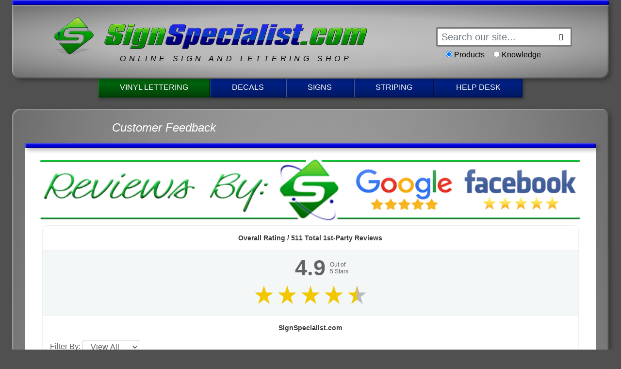

--- FILE ---
content_type: text/html; charset=ISO-8859-1
request_url: https://www.wildstripes.com/gallery/gallery2.cgi/3480-3500/
body_size: 10289
content:
<!DOCTYPE html>
<html lang="en">
<head>
<meta http-equiv="Content-Type" content="text/html; charset=UTF-8" />
<meta http-equiv="X-UA-Compatible" content="IE=edge">
<meta name="viewport" content="width=device-width, initial-scale=1.0">
<meta property="og:image" content="https://wildstripes.com//ss-logo-trans.png" />
<meta name="Description" content="Reflective Vinyl lettering designed online, ordered online.  All Designed to your Specs FREE.">
        <meta name="KeyWords" content="Vinyl Lettering, decals, stickers, Boat Registration numbers, boat lettering, self stick letters and graphics, custom boat lettering and graphics, Custom boat name and graphics, jetski lettering, seadoo graphics, Personal watercraft, Snowmobile, registration letters, license idenification, watersport graphics and lettering, waterproof, longlasting">
        <title>Feedback and Pictures of our lettering, decals, stripes, and signs</title>

<link rel="shortcut icon" href="https://wildstripes.com//favicon.ico" type="image/x-icon" />

<link loading="eager" rel="stylesheet" href="https://wildstripes.com/template-files/css/bootstrap.4.5.2.min.css" />
<link loading="eager" rel="stylesheet" href="https://wildstripes.com/template-files/css/allcss-2021.css" />


<!--[if lt IE 9]>
<script src="https://oss.maxcdn.com/libs/html5shiv/3.7.0/html5shiv.js"></script>
<script src="https://oss.maxcdn.com/libs/respond.js/1.3.0/respond.min.js"></script>
<![endif]-->

<!-- Global site tag (gtag.js) - Google Analytics -->
<script async src="https://www.googletagmanager.com/gtag/js?id=UA-271556-1"></script>
<script>
  window.dataLayer = window.dataLayer || [];
  function gtag(){dataLayer.push(arguments);}
  gtag('js', new Date());

  gtag('config', 'UA-271556-1');
	</script>
<!-- Global site tag (gtag.js) - Google Analytics -->
<script async src="https://www.googletagmanager.com/gtag/js?id=G-TWZ67NCEYD"></script>
<script>
  window.dataLayer = window.dataLayer || [];
  function gtag(){dataLayer.push(arguments);}
  gtag('js', new Date());

  gtag('config', 'G-TWZ67NCEYD');
</script>
<style>
body {
  font-family: -apple-system, BlinkMacSystemFont, "Segoe UI",
  "Roboto", "Oxygen", "Ubuntu", "Helvetica Neue", Arial, sans-serif;
}

@media only screen and (min-width: 620px) and (max-width: 100000px) {
.example-video {float:right; margin:25px; border-radius: 5px;   box-shadow:  2px 2px 4px rgba(0,0,0,0.3);}
}

@media only screen and (min-width: 480px) and (max-width: 619px) {
.example-video { min-width:240px; border-radius: 5px;   box-shadow:  2px 2px 4px rgba(0,0,0,0.3);}
}

@media only screen and (max-width: 479px) {
.example-video {display: block; margin:auto; min-width:240px; border-radius: 5px;  margin-top:25px; box-shadow:  2px 2px 4px rgba(0,0,0,0.3);}
}

.tagline
{letter-spacing: .4rem; font-style: italic; text-align:center !important; white-space: normal; margin-top:5px;}

.tooltip-news {
  position: relative;
  display: inline-block;
}

.tooltip-news .tooltiptext-news {
  visibility: hidden;
  max-width: 100%;
  min-width:300px;
  background-color: #fefefa;
  color: black;
  text-align: left;
  border-radius: 6px;
  padding: 10px;
  border: 2px solid black;

  /* Position the tooltip */
  position: absolute;
  z-index: 1;
}

.tooltip-news:hover .tooltiptext-news {
  visibility: visible;
}


</style>
</head>

<body>

<div id="home"></div>

<div class="ss-wrapper">
	<div class="container-fluid nopad">


		<div class="row nopad">
			<div class="col-md-12 nopad">
				<div class="my_flex_wrapper">
					<div class="row">
						<div class="col-12 bluebar"></div>
					</div>
					<div class="row logo_section h-100" style="position: relative; top: 0px; left: 0px; z-index: 10;">
						<div class="col-lg-8">
						<div style="width:100%; text-align: center;">

							<div id="sslogo" style="display: inline-block; margin: 0 auto; padding: 1px;">
								    <div id="cc">
								    	<div id="background1"><img  loading="eager" src="https://signspecialist.com/lettering/ss-logo-1.webp" width="85" height="85"  alt="SignSpecialist.com Icon1"></div>
								    	<canvas id="c" style="padding-top:10px;"></canvas>
								    	<div id="background2"><img  loading="eager" src="https://signspecialist.com/lettering/ss-logo-2.webp" width="85" height="85"  alt="SignSpecialist.com Icon2"></div>
								    </div>
								    <div id="dd" class="align-self-center">
								    	<img  loading="eager" src="https://signspecialist.com/logo-test.webp"  class="align-self-center" alt="SignSpecialist.com Logo" width="554" height="65" class="main_logo" />
								    	<div class="tagline" style="font-family: Arial, Helvetica, sans-serif;" >ONLINE  SIGN  AND  LETTERING  SHOP</div>
								    </div>
							</div>
						</div>
						</div>

			            <div class="col-lg-4 search_desktop align-self-center">
									            	<div class="search_desktop_inner" style="width:75%; margin-top:15px;">
														<form action="https://signspecialist.com/cgi-bin/csearch.cgi" method="post">
														<div class="input-group">
														    <input type="text" class="form-control form-control-sm" name="w" placeholder="Search our site..." style="border: 3px solid #7B7979;   -moz-border-radius: 3px; -khtml-border-radius: 3px; border-radius: 3px; font-size:1.25em;">
														    <div class="input-group-append" style="position:relative; float:left; margin-left:-40px;">
														      <button class="btn btn-light btn-sm text_black" type="submit" style=" background:none; border:none; line-height: 1.2;" >
														        <i class="demo-icon icon-search"  style="z-index: 9999;" aria-label="Search Button"></i>
														      </button>
														    </div>
														    <div class="input-group" style="padding-top: 7px; padding-left:20px;">
														    	<div style="display: inline-block; margin-right: 18px;" style="font-family: Arial, Helvetica, sans-serif;" ><input type="radio"  id="products" value="p" name="where" checked> <label for="products">Products</label></div>
														    	<div style="display: inline-block;" style="font-family: Arial, Helvetica, sans-serif;" ><input type="radio" id="knowledge" value="k" name="where"> <label for="knowledge">Knowledge</label></div>
														    </div>
														</div>
								</form>
							</div>
		            	</div>

					</div>

					<div class="row nopad ss_nav_menu" style="position: relative; top: -3px; left: 0px; z-index: 1">
						<div class="col-md-12 nopad">
							<div class="my_flex_wrapper">
								<div class="row">

						            <div class="col-md-12 text-center menu_desktop">
						              <ul>
						              <li><a href="https://signspecialist.com/lettering/lettering.html" class="btn btn-green">Vinyl Lettering</a></li>
						              <li><a href="https://signspecialist.com/decals/decals.html" class="btn btn-blue">Decals</a></li>
						              <li><a href="https://signspecialist.com/signs/signs.html" class="btn btn-blue">Signs</a></li>
						              <li><a href="https://signspecialist.com/stripes/kitsstripes.html" class="btn btn-blue">Striping</a></li>
						              <li><a href="https://signspecialist.com/helpdesk.html" class="btn btn-blue">Help Desk</a></li>
						              </ul>
						            </div>
						            <div class="col-md-12 text-center menu_mobile">
						              <ul>
						              <li  style="font-family: Arial, Helvetica, sans-serif;" ><a href="javascript:" class="btn btn-block btn-blue menu_mobile_btn">MENU <i class="demo-icon icon-menu"></i></a></li>
						              <div class="menu_mobile_menu" style="display: none;">
						              <li>
						              	<div class="searchbox_mobile">
											<form action="https://signspecialist.com/cgi-bin/csearch.cgi" method="post">
											<div class="input-group">
											    <input type="text" class="form-control form-control-sm" name="w" placeholder="Search our site...">
											    <div class="input-group-append">
											      <button class="btn btn-light btn-sm text_black" type="submit">
											        <i class="demo-icon icon-search"></i>
											      </button>
											    </div>
											    <div class="input-group" style="padding-top: 7px;">
											    	<div style="display: inline-block; margin-right: 18px;"><input type="radio" value="p" name="where" checked> Products</div>
											    	<div style="display: inline-block;"><input type="radio" value="k" name="where"> Knowledge</div>
											    </div>
											</div>
											</form>
						              	</div>
						              </li>
						              <li><a href="https://signspecialist.com/lettering/lettering.html" class="btn btn-block btn-green" style="font-family: Arial, Helvetica, sans-serif;" >Vinyl Lettering</a></li>
						              <li><a href="https://signspecialist.com/decals/decals.html" class="btn btn-block btn-blue" style="font-family: Arial, Helvetica, sans-serif;" >Decals</a></li>
						              <li><a href="https://signspecialist.com/signs/signs.html" class="btn btn-block btn-blue" style="font-family: Arial, Helvetica, sans-serif;" >Signs</a></li>
						              <li><a href="https://signspecialist.com/stripes/kitsstripes.html" class="btn btn-block btn-blue" style="font-family: Arial, Helvetica, sans-serif;" >Striping</a></li>
						              <li><a href="https://signspecialist.com/helpdesk.html" class="btn btn-block btn-blue" style="font-family: Arial, Helvetica, sans-serif;" >Help Desk</a></li>
						              </div>
						              </ul>
						            </div>

								</div>
							</div>
						</div>
					</div>

				</div>
			</div>
		</div>



		<div style="clear: both; height: 20px;"></div>

		<div class="row nopad">
			<div class="col-md-12 nopad">
				<div class="my_flex_wrapper">
					<div class="row intro_section">

						<div class="col-md-6 text-center" style="padding: 8px 0px; margin-top:5px;">
							<span class="font24 text_white text_italic" style="font-family: Arial, Helvetica, sans-serif; line-height: 1.2;" >Customer Feedback</span>
						</div>

						<div class="col-md-6 text-center" style="padding: 8px 0;">
						
						</div>

						<div class="col-md-12" style="padding: 10px 30px;">

							<div class="row">
								<div class="col-12 bluebar"></div>
							</div><main>
							<div class="row" style="background-color: #fff; ">

							<div class="col-12"><div style="float:right; padding:10px;">





<!---ERROR-MESSAGES--->
	<center>
	<h3></h3>
	


<img src="https://www.signspecialist.com/reviews.png" alt="Google and Facebook Reviews"/ style="display: block;
    margin-left: auto;
    margin-right: auto;
    width: 100%;">


							<div id="e2wget5widget" style="text-align:left;"><script id="e2wWidgetScript" src="https://widget.reviewability.com/js/widgetAjax.min.js" data-src="https://app.gatherup.com/reviews-mobile.js/57715.1f2668f6f1565aed4de71450967a9013e12b88cf"  async></script></div><script class="json-ld-content" type="application/ld+json"></script>



<p style="padding:15px; text-align:left;">
<u>The feedback area is maintained completely by our customers</u>.&nbsp;
We do not edit or delete posts by our customers.&nbsp; This means, good
or bad, what our customers feel about us and their <a href="https://www.signspecialist.com/signs/signs.html">sign</a>,
<a href="https://www.signspecialist.com/decals/decals.html">decal</a>,
<a href="https://www.signspecialist.com/stripes/fastnfurious/fastnfurious.htm">graphic</a>,
or <a href="https://www.signspecialist.com/lettering/lettering.html">lettering</a>
can be found here.&nbsp; After our customers receive their order, a link
is e-mailed to them so they can give us some feedback and, if they want,
upload a picture of their <a href="https://www.signspecialist.com/decals/decals.html">decal</a>,
<a href="https://www.signspecialist.com/signs/signs.html">sign</a>,
<a href="https://www.signspecialist.com/lettering/lettering.html">lettering</a>,
or <a href="https://www.signspecialist.com/stripes/kitsstripes.html">striping</a>
into the feedback area.&nbsp; We've notice a propensity of our customers
to upload pictures of their car, truck, suv, motorcycle into the feedback
area - which just happens to have a picture of something we've done.&nbsp;&nbsp;</p>

<p style="padding:15px; text-align:left;">
Yes, people love show off their vehicles.&nbsp; We're glad to help.&nbsp; This means the feedback
area seems to favor our automotive work like <a href="https://www.signspecialist.com/lettering/windowlettering.html">windshield
lettering</a>, <a href="https://www.signspecialist.com/decals/decals.html">vehicle
decals</a>, and <a href="https://www.signspecialist.com/hood_decals/Hoodgraphicsindex1.html">hood</a>
and <a href="https://www.signspecialist.com/stripes/fastnfurious/fastnfurious.htm">side
stripes</a>.&nbsp; However, our mainstay will always be <a href="https://www.signspecialist.com/signs/signs.html">signs</a>
such as <a href="https://www.signspecialist.com/signs/magneticsigns.html">magnetic
signs</a>, <a href="https://www.signspecialist.com/signs/tempsigns.html">yard
signs</a>, <a href="https://www.signspecialist.com/lettering/lettering.html">business
lettering</a>, and, well really, <a href="https://www.signspecialist.com/signs/signs.html">signs
of all kinds</a>.&nbsp; If you're a potential sign customer, it may take
a little digging, but you'll also find dozens of customer feedback comments
and pictures in this area.</p>

<p style="padding:15px; text-align:left;">We love to check out our
feedback!&nbsp; This has been a strong motivation to keep up the quality
of our service and product.&nbsp; We never know what is going to be posted
- gulp!&nbsp; Is our feedback perfect?&nbsp; Close, but not quite.&nbsp;
With tens of thousands of customers, things happen or sometimes some folks
can't be satisfied no matter what we do.&nbsp; Why have an unedited live
feedback area?&nbsp; First, for us, it has been informative.&nbsp; Some
feedbacks have had good suggestions for improvement.&nbsp; Second, this
area is also for our potential customers.&nbsp; We hope the feedback area
can give them a good feel as to what to expect in service and quality.&nbsp;
And we hope it is just the encouragement needed to try us out!&nbsp; But,
finally, good feedback, just makes us feel good.&nbsp; Every employee daily
checks out this feedback area to see what's new.&nbsp; What has it been
today?&nbsp; Keep reading for <a href="https://www.signspecialist.com/">SignSpecialist.com</a>
and <a href="https://www.wildstripes.com/">Wildstripes.com</a>&nbsp; and <a href="http://namemyboat.com/">NameMyBoat.com</a>
customer feedback.</p>

	
	<p><b>Feedbacks From November 1, 2003 to</b>&nbsp;<script LANGUAGE="JavaScript">
<!-- Begin
var months=new Array(13);
months[1]="January";
months[2]="February";
months[3]="March";
months[4]="April";
months[5]="May";
months[6]="June";
months[7]="July";
months[8]="August";
months[9]="September";
months[10]="October";
months[11]="November";
months[12]="December";
var time=new Date();
var lmonth=months[time.getMonth() + 1];
var date=time.getDate();
var year=time.getYear();
if (year < 2000)    // Y2K Fix, Isaac Powell
year = year + 1900; // http://onyx.idbsu.edu/~ipowell
document.write("<b>" + lmonth + " ");
document.write("" + date + ", " + year + "</b>&nbsp;");
// End -->
</script>
<span id="clock"></span>
	
	
	
	
	<p>Currently there are <b>3906</b> Customer Feedbacks, with this page displaying Feedbacks <b>3481</b> to <b>3500</b></p>
        <p>Click on a Customer's Picture for a closer view</p>
	<p>

	
		<div style="background-color: #ddd; height: 8px; padding: 0; margin-top:15px;"> </div>
		
		<div class="row" style="max-width:95%;">
		  <div class="col-md-8 text-left" style="padding:10px;">
			<p><a href="https://www.wildstripes.com/gallery/page2.cgi/502"><b>Sean</b></a></p>
			
			<p>Super work. Fast service....</p>
			
			<p><img src="https://www.wildstripes.com/gallery/positive.gif" width=16 height=16 border=0> &nbsp; <span color="#009900">A+ Praise</span><b> Posted:&nbsp;</b> <font color="#000099">06-13-2005</p>
		   </div>
		
	           <div  class="col-md-4" style="margin-top: 10px;  float;right;">
			<img src="https://www.wildstripes.com/gallery/pics2/blank.png" style="width: 240px; height: 50px;">
			   </div>
		</div>
	
		<div style="background-color: #ddd; height: 8px; padding: 0; margin-top:15px;"> </div>
		
		<div class="row" style="max-width:95%;">
		  <div class="col-md-8 text-left" style="padding:10px;">
			<p><a href="https://www.wildstripes.com/gallery/page2.cgi/501"><b>Heather Riley</b></a></p>
			
			<p>Thank you so much for your great work. My husband loves his new camo decals....</p>
			
			<p><img src="https://www.wildstripes.com/gallery/positive.gif" width=16 height=16 border=0> &nbsp; <span color="#009900">A+ Praise</span><b> Posted:&nbsp;</b> <font color="#000099">06-13-2005</p>
		   </div>
		
	           <div  class="col-md-4" style="margin-top: 10px;  float;right;">
			
			<a href="https://www.wildstripes.com/gallery/page2.cgi/501"><img src="https://www.wildstripes.com/gallery/pics2/general/20050613-145623-31972/thu_Email0003.jpg?15812" alt="" title="" style="min-width: 240px; height: auto;"></a>
		
			   </div>
		</div>
	
		<div style="background-color: #ddd; height: 8px; padding: 0; margin-top:15px;"> </div>
		
		<div class="row" style="max-width:95%;">
		  <div class="col-md-8 text-left" style="padding:10px;">
			<p><a href="https://www.wildstripes.com/gallery/page2.cgi/500"><b>Mike Reiman</b></a></p>
			
			<p>Hello, wanted to send you a photo of a "Corvette Attitude" decal I ordered from you. Thank You...</p>
			
			<p><img src="https://www.wildstripes.com/gallery/positive.gif" width=16 height=16 border=0> &nbsp; <span color="#009900">A+ Praise</span><b> Posted:&nbsp;</b> <font color="#000099">06-13-2005</p>
		   </div>
		
	           <div  class="col-md-4" style="margin-top: 10px;  float;right;">
			
			<a href="https://www.wildstripes.com/gallery/page2.cgi/500"><img src="https://www.wildstripes.com/gallery/pics2/general/20050613-145125-31766/thu_100_0706.JPG?15812" alt="" title="" style="min-width: 240px; height: auto;"></a>
		
			   </div>
		</div>
	
		<div style="background-color: #ddd; height: 8px; padding: 0; margin-top:15px;"> </div>
		
		<div class="row" style="max-width:95%;">
		  <div class="col-md-8 text-left" style="padding:10px;">
			<p><a href="https://www.wildstripes.com/gallery/page2.cgi/499"><b>Chuck Williams</b></a></p>
			
			<p>I haven&#39t got a picture yet, but I will forward when I get one...</p>
			
			<p><img src="https://www.wildstripes.com/gallery/positive.gif" width=16 height=16 border=0> &nbsp; <span color="#009900">A+ Praise</span><b> Posted:&nbsp;</b> <font color="#000099">06-11-2005</p>
		   </div>
		
	           <div  class="col-md-4" style="margin-top: 10px;  float;right;">
			<img src="https://www.wildstripes.com/gallery/pics2/blank.png" style="width: 240px; height: 50px;">
			   </div>
		</div>
	
		<div style="background-color: #ddd; height: 8px; padding: 0; margin-top:15px;"> </div>
		
		<div class="row" style="max-width:95%;">
		  <div class="col-md-8 text-left" style="padding:10px;">
			<p><a href="https://www.wildstripes.com/gallery/page2.cgi/498"><b>Philip Horne</b></a></p>
			
			<p>Great decals,arrived fast and just as expected. Thanks...</p>
			
			<p><img src="https://www.wildstripes.com/gallery/positive.gif" width=16 height=16 border=0> &nbsp; <span color="#009900">A+ Praise</span><b> Posted:&nbsp;</b> <font color="#000099">06-10-2005</p>
		   </div>
		
	           <div  class="col-md-4" style="margin-top: 10px;  float;right;">
			<img src="https://www.wildstripes.com/gallery/pics2/blank.png" style="width: 240px; height: 50px;">
			   </div>
		</div>
	
		<div style="background-color: #ddd; height: 8px; padding: 0; margin-top:15px;"> </div>
		
		<div class="row" style="max-width:95%;">
		  <div class="col-md-8 text-left" style="padding:10px;">
			<p><a href="https://www.wildstripes.com/gallery/page2.cgi/497"><b>Bill Skiver</b></a></p>
			
			<p>The decals worked exactly like the instructions stated. I&#39m pleased with the ease they went on.   Now the problem is it&#39s the wrong color...and it&#39s my own fault. I should have used the background option because when I did I noticed my color should have been cream. I probably will be ordering another set soon. I hope they come off as easy as they went on...maybe a hair dryer?  Bill...</p>
			
			<p><img src="https://www.wildstripes.com/gallery/positive.gif" width=16 height=16 border=0> &nbsp; <span color="#009900">A+ Praise</span><b> Posted:&nbsp;</b> <font color="#000099">06-07-2005</p>
		   </div>
		
	           <div  class="col-md-4" style="margin-top: 10px;  float;right;">
			<img src="https://www.wildstripes.com/gallery/pics2/blank.png" style="width: 240px; height: 50px;">
			   </div>
		</div>
	
		<div style="background-color: #ddd; height: 8px; padding: 0; margin-top:15px;"> </div>
		
		<div class="row" style="max-width:95%;">
		  <div class="col-md-8 text-left" style="padding:10px;">
			<p><a href="https://www.wildstripes.com/gallery/page2.cgi/496"><b>Linda DelSanto   Sophisticated Scribbles</b></a></p>
			
			<p>hey guys, thanks very much for the product and installation directions, i am very pleased with the outcome. it was a pleasure doing business with you. ...</p>
			
			<p><img src="https://www.wildstripes.com/gallery/positive.gif" width=16 height=16 border=0> &nbsp; <span color="#009900">A+ Praise</span><b> Posted:&nbsp;</b> <font color="#000099">06-03-2005</p>
		   </div>
		
	           <div  class="col-md-4" style="margin-top: 10px;  float;right;">
			
			<a href="https://www.wildstripes.com/gallery/page2.cgi/496"><img src="https://www.wildstripes.com/gallery/pics2/general/20050603-170933-13643/thu_car_pic.jpg?15812" alt="" title="" style="min-width: 240px; height: auto;"></a>
		
			   </div>
		</div>
	
		<div style="background-color: #ddd; height: 8px; padding: 0; margin-top:15px;"> </div>
		
		<div class="row" style="max-width:95%;">
		  <div class="col-md-8 text-left" style="padding:10px;">
			<p><a href="https://www.wildstripes.com/gallery/page2.cgi/495"><b>Michael L. Ward</b></a></p>
			
			<p>This was a wonderful magnetic sign. Second 2 None - DJ and KJ...</p>
			
			<p><img src="https://www.wildstripes.com/gallery/positive.gif" width=16 height=16 border=0> &nbsp; <span color="#009900">A+ Praise</span><b> Posted:&nbsp;</b> <font color="#000099">06-03-2005</p>
		   </div>
		
	           <div  class="col-md-4" style="margin-top: 10px;  float;right;">
			
			<a href="https://www.wildstripes.com/gallery/page2.cgi/495"><img src="https://www.wildstripes.com/gallery/pics2/general/20050603-080253-27571/thu_magnetic.JPG?15812" alt="" title="" style="min-width: 240px; height: auto;"></a>
		
			   </div>
		</div>
	
		<div style="background-color: #ddd; height: 8px; padding: 0; margin-top:15px;"> </div>
		
		<div class="row" style="max-width:95%;">
		  <div class="col-md-8 text-left" style="padding:10px;">
			<p><a href="https://www.wildstripes.com/gallery/page2.cgi/494"><b>Al Burn</b></a></p>
			
			<p>Here is a picture of the lettering I ordered that says Budweiser on my golf cart, good job - I really like them.   ...</p>
			
			<p><img src="https://www.wildstripes.com/gallery/positive.gif" width=16 height=16 border=0> &nbsp; <span color="#009900">A+ Praise</span><b> Posted:&nbsp;</b> <font color="#000099">06-03-2005</p>
		   </div>
		
	           <div  class="col-md-4" style="margin-top: 10px;  float;right;">
			
			<a href="https://www.wildstripes.com/gallery/page2.cgi/494"><img src="https://www.wildstripes.com/gallery/pics2/general/20050603-075951-27427/thu_bud2.jpg?15812" alt="" title="" style="min-width: 240px; height: auto;"></a>
		
			   </div>
		</div>
	
		<div style="background-color: #ddd; height: 8px; padding: 0; margin-top:15px;"> </div>
		
		<div class="row" style="max-width:95%;">
		  <div class="col-md-8 text-left" style="padding:10px;">
			<p><a href="https://www.wildstripes.com/gallery/page2.cgi/493"><b>Nick</b></a></p>
			
			<p>Excellent product.  Item was exactly as ordered.  Will definitly do business with again, also passed on your web site.  Thanks Nick...</p>
			
			<p><img src="https://www.wildstripes.com/gallery/positive.gif" width=16 height=16 border=0> &nbsp; <span color="#009900">A+ Praise</span><b> Posted:&nbsp;</b> <font color="#000099">06-03-2005</p>
		   </div>
		
	           <div  class="col-md-4" style="margin-top: 10px;  float;right;">
			
			<a href="https://www.wildstripes.com/gallery/page2.cgi/493"><img src="https://www.wildstripes.com/gallery/pics2/general/20050603-063411-25476/thu_MVC-329X.JPG?15812" alt="" title="" style="min-width: 240px; height: auto;"></a>
		
			   </div>
		</div>
	
		<div style="background-color: #ddd; height: 8px; padding: 0; margin-top:15px;"> </div>
		
		<div class="row" style="max-width:95%;">
		  <div class="col-md-8 text-left" style="padding:10px;">
			<p><a href="https://www.wildstripes.com/gallery/page2.cgi/492"><b>Todd Fugate</b></a></p>
			
			<p>I just bought my first starter boat.  With your help, I was able to name her.  I was very proud when I took "Little Boat Blue" out for the first time over Memorial Day weekend.  (It was so easy to apply!!  It exceeded my expectations.)...</p>
			
			<p><img src="https://www.wildstripes.com/gallery/positive.gif" width=16 height=16 border=0> &nbsp; <span color="#009900">A+ Praise</span><b> Posted:&nbsp;</b> <font color="#000099">06-01-2005</p>
		   </div>
		
	           <div  class="col-md-4" style="margin-top: 10px;  float;right;">
			<img src="https://www.wildstripes.com/gallery/pics2/blank.png" style="width: 240px; height: 50px;">
			   </div>
		</div>
	
		<div style="background-color: #ddd; height: 8px; padding: 0; margin-top:15px;"> </div>
		
		<div class="row" style="max-width:95%;">
		  <div class="col-md-8 text-left" style="padding:10px;">
			<p><a href="https://www.wildstripes.com/gallery/page2.cgi/491"><b>Jeff Gentry</b></a></p>
			
			<p>Just what I was expecting! Great job! Will definately recommend to friends! Thanks, Jeff...</p>
			
			<p><img src="https://www.wildstripes.com/gallery/positive.gif" width=16 height=16 border=0> &nbsp; <span color="#009900">A+ Praise</span><b> Posted:&nbsp;</b> <font color="#000099">05-30-2005</p>
		   </div>
		
	           <div  class="col-md-4" style="margin-top: 10px;  float;right;">
			
			<a href="https://www.wildstripes.com/gallery/page2.cgi/491"><img src="https://www.wildstripes.com/gallery/pics2/general/20050530-121045-6942/thu_Picture_020.jpg?15812" alt="" title="" style="min-width: 240px; height: auto;"></a>
		
			   </div>
		</div>
	
		<div style="background-color: #ddd; height: 8px; padding: 0; margin-top:15px;"> </div>
		
		<div class="row" style="max-width:95%;">
		  <div class="col-md-8 text-left" style="padding:10px;">
			<p><a href="https://www.wildstripes.com/gallery/page2.cgi/490"><b>dale cone</b></a></p>
			
			<p>great service and fast turn around.  Just what I expected....</p>
			
			<p><img src="https://www.wildstripes.com/gallery/positive.gif" width=16 height=16 border=0> &nbsp; <span color="#009900">A+ Praise</span><b> Posted:&nbsp;</b> <font color="#000099">05-29-2005</p>
		   </div>
		
	           <div  class="col-md-4" style="margin-top: 10px;  float;right;">
			<img src="https://www.wildstripes.com/gallery/pics2/blank.png" style="width: 240px; height: 50px;">
			   </div>
		</div>
	
		<div style="background-color: #ddd; height: 8px; padding: 0; margin-top:15px;"> </div>
		
		<div class="row" style="max-width:95%;">
		  <div class="col-md-8 text-left" style="padding:10px;">
			<p><a href="https://www.wildstripes.com/gallery/page2.cgi/489"><b>Colin Schroeder</b></a></p>
			
			<p>Lettering was exactly as it appeared on web sample, instructions were nicely detailed and very clear.  The installation method they showed worked very well, and the product applied perfectly.  I only had to nick one tiny bubble.  Everyone who&#39s seen it has been quite impressed....</p>
			
			<p><img src="https://www.wildstripes.com/gallery/positive.gif" width=16 height=16 border=0> &nbsp; <span color="#009900">A+ Praise</span><b> Posted:&nbsp;</b> <font color="#000099">05-25-2005</p>
		   </div>
		
	           <div  class="col-md-4" style="margin-top: 10px;  float;right;">
			<img src="https://www.wildstripes.com/gallery/pics2/blank.png" style="width: 240px; height: 50px;">
			   </div>
		</div>
	
		<div style="background-color: #ddd; height: 8px; padding: 0; margin-top:15px;"> </div>
		
		<div class="row" style="max-width:95%;">
		  <div class="col-md-8 text-left" style="padding:10px;">
			<p><a href="https://www.wildstripes.com/gallery/page2.cgi/488"><b>Tom Bramer</b></a></p>
			
			<p>Once I found your sighte....everything was super easy.  Thanks.  the product is a great timesaver...</p>
			
			<p><img src="https://www.wildstripes.com/gallery/positive.gif" width=16 height=16 border=0> &nbsp; <span color="#009900">A+ Praise</span><b> Posted:&nbsp;</b> <font color="#000099">05-24-2005</p>
		   </div>
		
	           <div  class="col-md-4" style="margin-top: 10px;  float;right;">
			<img src="https://www.wildstripes.com/gallery/pics2/blank.png" style="width: 240px; height: 50px;">
			   </div>
		</div>
	
		<div style="background-color: #ddd; height: 8px; padding: 0; margin-top:15px;"> </div>
		
		<div class="row" style="max-width:95%;">
		  <div class="col-md-8 text-left" style="padding:10px;">
			<p><a href="https://www.wildstripes.com/gallery/page2.cgi/487"><b>Patty</b></a></p>
			
			<p>Everything was FANTASTIC! My car looks reallllly  cool. I have your web site in my favorites and I will most certainly be doing more business with you, me and my boyfriend....Shipping was great, the order was exactly what at wanted and good prices......thanks again!     Patty    Pa....</p>
			
			<p><img src="https://www.wildstripes.com/gallery/positive.gif" width=16 height=16 border=0> &nbsp; <span color="#009900">A+ Praise</span><b> Posted:&nbsp;</b> <font color="#000099">05-24-2005</p>
		   </div>
		
	           <div  class="col-md-4" style="margin-top: 10px;  float;right;">
			<img src="https://www.wildstripes.com/gallery/pics2/blank.png" style="width: 240px; height: 50px;">
			   </div>
		</div>
	
		<div style="background-color: #ddd; height: 8px; padding: 0; margin-top:15px;"> </div>
		
		<div class="row" style="max-width:95%;">
		  <div class="col-md-8 text-left" style="padding:10px;">
			<p><a href="https://www.wildstripes.com/gallery/page2.cgi/486"><b>Vladimir Beca</b></a></p>
			
			<p>We received our order very quickly and are extremely pleased with our lettering.  When we had questions, they were answered right away and with detail. Thank you very much.  Vladimir Beca...</p>
			
			<p><img src="https://www.wildstripes.com/gallery/positive.gif" width=16 height=16 border=0> &nbsp; <span color="#009900">A+ Praise</span><b> Posted:&nbsp;</b> <font color="#000099">05-22-2005</p>
		   </div>
		
	           <div  class="col-md-4" style="margin-top: 10px;  float;right;">
			<img src="https://www.wildstripes.com/gallery/pics2/blank.png" style="width: 240px; height: 50px;">
			   </div>
		</div>
	
		<div style="background-color: #ddd; height: 8px; padding: 0; margin-top:15px;"> </div>
		
		<div class="row" style="max-width:95%;">
		  <div class="col-md-8 text-left" style="padding:10px;">
			<p><a href="https://www.wildstripes.com/gallery/page2.cgi/485"><b>John Schultheis</b></a></p>
			
			<p>I ordered some sets of lettering for my Scuba tanks, and for my buddy. They came out great, and they were delivered FAST! Thanks...</p>
			
			<p><img src="https://www.wildstripes.com/gallery/positive.gif" width=16 height=16 border=0> &nbsp; <span color="#009900">A+ Praise</span><b> Posted:&nbsp;</b> <font color="#000099">05-21-2005</p>
		   </div>
		
	           <div  class="col-md-4" style="margin-top: 10px;  float;right;">
			<img src="https://www.wildstripes.com/gallery/pics2/blank.png" style="width: 240px; height: 50px;">
			   </div>
		</div>
	
		<div style="background-color: #ddd; height: 8px; padding: 0; margin-top:15px;"> </div>
		
		<div class="row" style="max-width:95%;">
		  <div class="col-md-8 text-left" style="padding:10px;">
			<p><a href="https://www.wildstripes.com/gallery/page2.cgi/484"><b>George Kneeshaw</b></a></p>
			
			<p>I received by boat registration numbers quickly and correctly. They applied easily and as per the instructions. The colors matched well and overall, they look like they were painted on. I&#39ll send a pic when I get on the water next week....</p>
			
			<p><img src="https://www.wildstripes.com/gallery/positive.gif" width=16 height=16 border=0> &nbsp; <span color="#009900">A+ Praise</span><b> Posted:&nbsp;</b> <font color="#000099">05-18-2005</p>
		   </div>
		
	           <div  class="col-md-4" style="margin-top: 10px;  float;right;">
			<img src="https://www.wildstripes.com/gallery/pics2/blank.png" style="width: 240px; height: 50px;">
			   </div>
		</div>
	
		<div style="background-color: #ddd; height: 8px; padding: 0; margin-top:15px;"> </div>
		
		<div class="row" style="max-width:95%;">
		  <div class="col-md-8 text-left" style="padding:10px;">
			<p><a href="https://www.wildstripes.com/gallery/page2.cgi/483"><b>Mike Kramer</b></a></p>
			
			<p>They exceded my expectations -- They match the decals on the Caravan perfectly -- Will definately do business with again....</p>
			
			<p><img src="https://www.wildstripes.com/gallery/positive.gif" width=16 height=16 border=0> &nbsp; <span color="#009900">A+ Praise</span><b> Posted:&nbsp;</b> <font color="#000099">05-17-2005</p>
		   </div>
		
	           <div  class="col-md-4" style="margin-top: 10px;  float;right;">
			<img src="https://www.wildstripes.com/gallery/pics2/blank.png" style="width: 240px; height: 50px;">
			   </div>
		</div>
	


	<p><table width=100% cellpadding=0 cellspacing=0 border=0>
	<tr valign=top>
	<td><p>Pages: <a href="https://www.wildstripes.com/gallery/gallery2.cgi/0-20/">1</a> <a href="https://www.wildstripes.com/gallery/gallery2.cgi/20-40/">2</a> <a href="https://www.wildstripes.com/gallery/gallery2.cgi/40-60/">3</a> <a href="https://www.wildstripes.com/gallery/gallery2.cgi/60-80/">4</a> <a href="https://www.wildstripes.com/gallery/gallery2.cgi/80-100/">5</a> <a href="https://www.wildstripes.com/gallery/gallery2.cgi/100-120/">6</a> <a href="https://www.wildstripes.com/gallery/gallery2.cgi/120-140/">7</a> <a href="https://www.wildstripes.com/gallery/gallery2.cgi/140-160/">8</a> <a href="https://www.wildstripes.com/gallery/gallery2.cgi/160-180/">9</a> <a href="https://www.wildstripes.com/gallery/gallery2.cgi/180-200/">10</a> <a href="https://www.wildstripes.com/gallery/gallery2.cgi/200-220/">11</a> <a href="https://www.wildstripes.com/gallery/gallery2.cgi/220-240/">12</a> <a href="https://www.wildstripes.com/gallery/gallery2.cgi/240-260/">13</a> <a href="https://www.wildstripes.com/gallery/gallery2.cgi/260-280/">14</a> <a href="https://www.wildstripes.com/gallery/gallery2.cgi/280-300/">15</a> <a href="https://www.wildstripes.com/gallery/gallery2.cgi/300-320/">16</a> <a href="https://www.wildstripes.com/gallery/gallery2.cgi/320-340/">17</a> <a href="https://www.wildstripes.com/gallery/gallery2.cgi/340-360/">18</a> <a href="https://www.wildstripes.com/gallery/gallery2.cgi/360-380/">19</a> <a href="https://www.wildstripes.com/gallery/gallery2.cgi/380-400/">20</a> <a href="https://www.wildstripes.com/gallery/gallery2.cgi/400-420/">21</a> <a href="https://www.wildstripes.com/gallery/gallery2.cgi/420-440/">22</a> <a href="https://www.wildstripes.com/gallery/gallery2.cgi/440-460/">23</a> <a href="https://www.wildstripes.com/gallery/gallery2.cgi/460-480/">24</a> <a href="https://www.wildstripes.com/gallery/gallery2.cgi/480-500/">25</a> <a href="https://www.wildstripes.com/gallery/gallery2.cgi/500-520/">26</a> <a href="https://www.wildstripes.com/gallery/gallery2.cgi/520-540/">27</a> <a href="https://www.wildstripes.com/gallery/gallery2.cgi/540-560/">28</a> <a href="https://www.wildstripes.com/gallery/gallery2.cgi/560-580/">29</a> <a href="https://www.wildstripes.com/gallery/gallery2.cgi/580-600/">30</a> <a href="https://www.wildstripes.com/gallery/gallery2.cgi/600-620/">31</a> <a href="https://www.wildstripes.com/gallery/gallery2.cgi/620-640/">32</a> <a href="https://www.wildstripes.com/gallery/gallery2.cgi/640-660/">33</a> <a href="https://www.wildstripes.com/gallery/gallery2.cgi/660-680/">34</a> <a href="https://www.wildstripes.com/gallery/gallery2.cgi/680-700/">35</a> <a href="https://www.wildstripes.com/gallery/gallery2.cgi/700-720/">36</a> <a href="https://www.wildstripes.com/gallery/gallery2.cgi/720-740/">37</a> <a href="https://www.wildstripes.com/gallery/gallery2.cgi/740-760/">38</a> <a href="https://www.wildstripes.com/gallery/gallery2.cgi/760-780/">39</a> <a href="https://www.wildstripes.com/gallery/gallery2.cgi/780-800/">40</a> <a href="https://www.wildstripes.com/gallery/gallery2.cgi/800-820/">41</a> <a href="https://www.wildstripes.com/gallery/gallery2.cgi/820-840/">42</a> <a href="https://www.wildstripes.com/gallery/gallery2.cgi/840-860/">43</a> <a href="https://www.wildstripes.com/gallery/gallery2.cgi/860-880/">44</a> <a href="https://www.wildstripes.com/gallery/gallery2.cgi/880-900/">45</a> <a href="https://www.wildstripes.com/gallery/gallery2.cgi/900-920/">46</a> <a href="https://www.wildstripes.com/gallery/gallery2.cgi/920-940/">47</a> <a href="https://www.wildstripes.com/gallery/gallery2.cgi/940-960/">48</a> <a href="https://www.wildstripes.com/gallery/gallery2.cgi/960-980/">49</a> <a href="https://www.wildstripes.com/gallery/gallery2.cgi/980-1000/">50</a> <a href="https://www.wildstripes.com/gallery/gallery2.cgi/1000-1020/">51</a> <a href="https://www.wildstripes.com/gallery/gallery2.cgi/1020-1040/">52</a> <a href="https://www.wildstripes.com/gallery/gallery2.cgi/1040-1060/">53</a> <a href="https://www.wildstripes.com/gallery/gallery2.cgi/1060-1080/">54</a> <a href="https://www.wildstripes.com/gallery/gallery2.cgi/1080-1100/">55</a> <a href="https://www.wildstripes.com/gallery/gallery2.cgi/1100-1120/">56</a> <a href="https://www.wildstripes.com/gallery/gallery2.cgi/1120-1140/">57</a> <a href="https://www.wildstripes.com/gallery/gallery2.cgi/1140-1160/">58</a> <a href="https://www.wildstripes.com/gallery/gallery2.cgi/1160-1180/">59</a> <a href="https://www.wildstripes.com/gallery/gallery2.cgi/1180-1200/">60</a> <a href="https://www.wildstripes.com/gallery/gallery2.cgi/1200-1220/">61</a> <a href="https://www.wildstripes.com/gallery/gallery2.cgi/1220-1240/">62</a> <a href="https://www.wildstripes.com/gallery/gallery2.cgi/1240-1260/">63</a> <a href="https://www.wildstripes.com/gallery/gallery2.cgi/1260-1280/">64</a> <a href="https://www.wildstripes.com/gallery/gallery2.cgi/1280-1300/">65</a> <a href="https://www.wildstripes.com/gallery/gallery2.cgi/1300-1320/">66</a> <a href="https://www.wildstripes.com/gallery/gallery2.cgi/1320-1340/">67</a> <a href="https://www.wildstripes.com/gallery/gallery2.cgi/1340-1360/">68</a> <a href="https://www.wildstripes.com/gallery/gallery2.cgi/1360-1380/">69</a> <a href="https://www.wildstripes.com/gallery/gallery2.cgi/1380-1400/">70</a> <a href="https://www.wildstripes.com/gallery/gallery2.cgi/1400-1420/">71</a> <a href="https://www.wildstripes.com/gallery/gallery2.cgi/1420-1440/">72</a> <a href="https://www.wildstripes.com/gallery/gallery2.cgi/1440-1460/">73</a> <a href="https://www.wildstripes.com/gallery/gallery2.cgi/1460-1480/">74</a> <a href="https://www.wildstripes.com/gallery/gallery2.cgi/1480-1500/">75</a> <a href="https://www.wildstripes.com/gallery/gallery2.cgi/1500-1520/">76</a> <a href="https://www.wildstripes.com/gallery/gallery2.cgi/1520-1540/">77</a> <a href="https://www.wildstripes.com/gallery/gallery2.cgi/1540-1560/">78</a> <a href="https://www.wildstripes.com/gallery/gallery2.cgi/1560-1580/">79</a> <a href="https://www.wildstripes.com/gallery/gallery2.cgi/1580-1600/">80</a> <a href="https://www.wildstripes.com/gallery/gallery2.cgi/1600-1620/">81</a> <a href="https://www.wildstripes.com/gallery/gallery2.cgi/1620-1640/">82</a> <a href="https://www.wildstripes.com/gallery/gallery2.cgi/1640-1660/">83</a> <a href="https://www.wildstripes.com/gallery/gallery2.cgi/1660-1680/">84</a> <a href="https://www.wildstripes.com/gallery/gallery2.cgi/1680-1700/">85</a> <a href="https://www.wildstripes.com/gallery/gallery2.cgi/1700-1720/">86</a> <a href="https://www.wildstripes.com/gallery/gallery2.cgi/1720-1740/">87</a> <a href="https://www.wildstripes.com/gallery/gallery2.cgi/1740-1760/">88</a> <a href="https://www.wildstripes.com/gallery/gallery2.cgi/1760-1780/">89</a> <a href="https://www.wildstripes.com/gallery/gallery2.cgi/1780-1800/">90</a> <a href="https://www.wildstripes.com/gallery/gallery2.cgi/1800-1820/">91</a> <a href="https://www.wildstripes.com/gallery/gallery2.cgi/1820-1840/">92</a> <a href="https://www.wildstripes.com/gallery/gallery2.cgi/1840-1860/">93</a> <a href="https://www.wildstripes.com/gallery/gallery2.cgi/1860-1880/">94</a> <a href="https://www.wildstripes.com/gallery/gallery2.cgi/1880-1900/">95</a> <a href="https://www.wildstripes.com/gallery/gallery2.cgi/1900-1920/">96</a> <a href="https://www.wildstripes.com/gallery/gallery2.cgi/1920-1940/">97</a> <a href="https://www.wildstripes.com/gallery/gallery2.cgi/1940-1960/">98</a> <a href="https://www.wildstripes.com/gallery/gallery2.cgi/1960-1980/">99</a> <a href="https://www.wildstripes.com/gallery/gallery2.cgi/1980-2000/">100</a> <a href="https://www.wildstripes.com/gallery/gallery2.cgi/2000-2020/">101</a> <a href="https://www.wildstripes.com/gallery/gallery2.cgi/2020-2040/">102</a> <a href="https://www.wildstripes.com/gallery/gallery2.cgi/2040-2060/">103</a> <a href="https://www.wildstripes.com/gallery/gallery2.cgi/2060-2080/">104</a> <a href="https://www.wildstripes.com/gallery/gallery2.cgi/2080-2100/">105</a> <a href="https://www.wildstripes.com/gallery/gallery2.cgi/2100-2120/">106</a> <a href="https://www.wildstripes.com/gallery/gallery2.cgi/2120-2140/">107</a> <a href="https://www.wildstripes.com/gallery/gallery2.cgi/2140-2160/">108</a> <a href="https://www.wildstripes.com/gallery/gallery2.cgi/2160-2180/">109</a> <a href="https://www.wildstripes.com/gallery/gallery2.cgi/2180-2200/">110</a> <a href="https://www.wildstripes.com/gallery/gallery2.cgi/2200-2220/">111</a> <a href="https://www.wildstripes.com/gallery/gallery2.cgi/2220-2240/">112</a> <a href="https://www.wildstripes.com/gallery/gallery2.cgi/2240-2260/">113</a> <a href="https://www.wildstripes.com/gallery/gallery2.cgi/2260-2280/">114</a> <a href="https://www.wildstripes.com/gallery/gallery2.cgi/2280-2300/">115</a> <a href="https://www.wildstripes.com/gallery/gallery2.cgi/2300-2320/">116</a> <a href="https://www.wildstripes.com/gallery/gallery2.cgi/2320-2340/">117</a> <a href="https://www.wildstripes.com/gallery/gallery2.cgi/2340-2360/">118</a> <a href="https://www.wildstripes.com/gallery/gallery2.cgi/2360-2380/">119</a> <a href="https://www.wildstripes.com/gallery/gallery2.cgi/2380-2400/">120</a> <a href="https://www.wildstripes.com/gallery/gallery2.cgi/2400-2420/">121</a> <a href="https://www.wildstripes.com/gallery/gallery2.cgi/2420-2440/">122</a> <a href="https://www.wildstripes.com/gallery/gallery2.cgi/2440-2460/">123</a> <a href="https://www.wildstripes.com/gallery/gallery2.cgi/2460-2480/">124</a> <a href="https://www.wildstripes.com/gallery/gallery2.cgi/2480-2500/">125</a> <a href="https://www.wildstripes.com/gallery/gallery2.cgi/2500-2520/">126</a> <a href="https://www.wildstripes.com/gallery/gallery2.cgi/2520-2540/">127</a> <a href="https://www.wildstripes.com/gallery/gallery2.cgi/2540-2560/">128</a> <a href="https://www.wildstripes.com/gallery/gallery2.cgi/2560-2580/">129</a> <a href="https://www.wildstripes.com/gallery/gallery2.cgi/2580-2600/">130</a> <a href="https://www.wildstripes.com/gallery/gallery2.cgi/2600-2620/">131</a> <a href="https://www.wildstripes.com/gallery/gallery2.cgi/2620-2640/">132</a> <a href="https://www.wildstripes.com/gallery/gallery2.cgi/2640-2660/">133</a> <a href="https://www.wildstripes.com/gallery/gallery2.cgi/2660-2680/">134</a> <a href="https://www.wildstripes.com/gallery/gallery2.cgi/2680-2700/">135</a> <a href="https://www.wildstripes.com/gallery/gallery2.cgi/2700-2720/">136</a> <a href="https://www.wildstripes.com/gallery/gallery2.cgi/2720-2740/">137</a> <a href="https://www.wildstripes.com/gallery/gallery2.cgi/2740-2760/">138</a> <a href="https://www.wildstripes.com/gallery/gallery2.cgi/2760-2780/">139</a> <a href="https://www.wildstripes.com/gallery/gallery2.cgi/2780-2800/">140</a> <a href="https://www.wildstripes.com/gallery/gallery2.cgi/2800-2820/">141</a> <a href="https://www.wildstripes.com/gallery/gallery2.cgi/2820-2840/">142</a> <a href="https://www.wildstripes.com/gallery/gallery2.cgi/2840-2860/">143</a> <a href="https://www.wildstripes.com/gallery/gallery2.cgi/2860-2880/">144</a> <a href="https://www.wildstripes.com/gallery/gallery2.cgi/2880-2900/">145</a> <a href="https://www.wildstripes.com/gallery/gallery2.cgi/2900-2920/">146</a> <a href="https://www.wildstripes.com/gallery/gallery2.cgi/2920-2940/">147</a> <a href="https://www.wildstripes.com/gallery/gallery2.cgi/2940-2960/">148</a> <a href="https://www.wildstripes.com/gallery/gallery2.cgi/2960-2980/">149</a> <a href="https://www.wildstripes.com/gallery/gallery2.cgi/2980-3000/">150</a> <a href="https://www.wildstripes.com/gallery/gallery2.cgi/3000-3020/">151</a> <a href="https://www.wildstripes.com/gallery/gallery2.cgi/3020-3040/">152</a> <a href="https://www.wildstripes.com/gallery/gallery2.cgi/3040-3060/">153</a> <a href="https://www.wildstripes.com/gallery/gallery2.cgi/3060-3080/">154</a> <a href="https://www.wildstripes.com/gallery/gallery2.cgi/3080-3100/">155</a> <a href="https://www.wildstripes.com/gallery/gallery2.cgi/3100-3120/">156</a> <a href="https://www.wildstripes.com/gallery/gallery2.cgi/3120-3140/">157</a> <a href="https://www.wildstripes.com/gallery/gallery2.cgi/3140-3160/">158</a> <a href="https://www.wildstripes.com/gallery/gallery2.cgi/3160-3180/">159</a> <a href="https://www.wildstripes.com/gallery/gallery2.cgi/3180-3200/">160</a> <a href="https://www.wildstripes.com/gallery/gallery2.cgi/3200-3220/">161</a> <a href="https://www.wildstripes.com/gallery/gallery2.cgi/3220-3240/">162</a> <a href="https://www.wildstripes.com/gallery/gallery2.cgi/3240-3260/">163</a> <a href="https://www.wildstripes.com/gallery/gallery2.cgi/3260-3280/">164</a> <a href="https://www.wildstripes.com/gallery/gallery2.cgi/3280-3300/">165</a> <a href="https://www.wildstripes.com/gallery/gallery2.cgi/3300-3320/">166</a> <a href="https://www.wildstripes.com/gallery/gallery2.cgi/3320-3340/">167</a> <a href="https://www.wildstripes.com/gallery/gallery2.cgi/3340-3360/">168</a> <a href="https://www.wildstripes.com/gallery/gallery2.cgi/3360-3380/">169</a> <a href="https://www.wildstripes.com/gallery/gallery2.cgi/3380-3400/">170</a> <a href="https://www.wildstripes.com/gallery/gallery2.cgi/3400-3420/">171</a> <a href="https://www.wildstripes.com/gallery/gallery2.cgi/3420-3440/">172</a> <a href="https://www.wildstripes.com/gallery/gallery2.cgi/3440-3460/">173</a> <a href="https://www.wildstripes.com/gallery/gallery2.cgi/3460-3480/">174</a>  [<b>175</b>] <a href="https://www.wildstripes.com/gallery/gallery2.cgi/3500-3520/">176</a> <a href="https://www.wildstripes.com/gallery/gallery2.cgi/3520-3540/">177</a> <a href="https://www.wildstripes.com/gallery/gallery2.cgi/3540-3560/">178</a> <a href="https://www.wildstripes.com/gallery/gallery2.cgi/3560-3580/">179</a> <a href="https://www.wildstripes.com/gallery/gallery2.cgi/3580-3600/">180</a> <a href="https://www.wildstripes.com/gallery/gallery2.cgi/3600-3620/">181</a> <a href="https://www.wildstripes.com/gallery/gallery2.cgi/3620-3640/">182</a> <a href="https://www.wildstripes.com/gallery/gallery2.cgi/3640-3660/">183</a> <a href="https://www.wildstripes.com/gallery/gallery2.cgi/3660-3680/">184</a> <a href="https://www.wildstripes.com/gallery/gallery2.cgi/3680-3700/">185</a> <a href="https://www.wildstripes.com/gallery/gallery2.cgi/3700-3720/">186</a> <a href="https://www.wildstripes.com/gallery/gallery2.cgi/3720-3740/">187</a> <a href="https://www.wildstripes.com/gallery/gallery2.cgi/3740-3760/">188</a> <a href="https://www.wildstripes.com/gallery/gallery2.cgi/3760-3780/">189</a> <a href="https://www.wildstripes.com/gallery/gallery2.cgi/3780-3800/">190</a> <a href="https://www.wildstripes.com/gallery/gallery2.cgi/3800-3820/">191</a> <a href="https://www.wildstripes.com/gallery/gallery2.cgi/3820-3840/">192</a> <a href="https://www.wildstripes.com/gallery/gallery2.cgi/3840-3860/">193</a> <a href="https://www.wildstripes.com/gallery/gallery2.cgi/3860-3880/">194</a> <a href="https://www.wildstripes.com/gallery/gallery2.cgi/3880-3900/">195</a> <a href="https://www.wildstripes.com/gallery/gallery2.cgi/3900-3920/">196</a> </td>
	<td align=right><p><nobr><a href="https://www.wildstripes.com/gallery/gallery2.cgi/3460-3480/"><b>&lt;&lt; Prev</b></a>   |  <a href="https://www.wildstripes.com/gallery/gallery2.cgi/3500-3520/"><b>Next &gt;&gt;</b></a> </nobr></td>
	</tr>
	</table>
	
	</center>



							</div></div></main>



							</div>
						</div>
						
						
						
						
					


					</div>
				</div>
			</div>
		





		<div style="clear: both; height: 20px;"></div>


    <div style="clear: both; height: 100px;"></div>

    <div class="row nopad">
      <div class="col-md-12 nopad">
        <div class="my_flex_wrapper">

		<div class="row">
			<div class="col-12 bluebar"></div>
		</div>

          <div class="row footer_section">

            <div class="col-md-9 text-left" style="padding: 8px 30px;">
              <div class="text_white font26 text_allcaps">About Us</div>
              <div style="clear: both; height: 50px;"></div>
              <div class="text_black font20 lh140">
                <p>We absolutely love to make custom graphics, lettering, and designs. We have been creating custom Decals online since 1998,... "the beginning of the internet craze." We have made tens of thousands of customers happy, and we want to do the same for you.</p>
                <p>We have an incredible work force that is dedicated to our customers and an excellent work atmosphere where we can be creative and express this through our work. Simply put, we love to satisfy our customer. We want your home, family, and business to thrive and grow! We show it in your design.</p>
              </div>

            </div>

            <div class="col-md-3 text-left" style="padding: 8px 30px;">
              <div class="text_white font26 text_allcaps">Contact Us</div>
              <div style="clear: both; height: 50px;"></div>
              <div class="text_black font20 lh140">
                <p>SignSpecialist.com<br />
                707 S. Pinehurst St.<br />
                Suite B,<br />
                Aberdeen, NC 28315 <br />
                </p>

                <p><a href="tel:1-888-708-0021" class="text_black"><i class="demo-icon icon-phone" aria-label="Phone Button"></i>Phone  888.708.0021</a></p>

                <p><a href="https://signspecialist.com/helpdesk.html" class="text_black">Request A Quote</a></p>
              </div>
            </div>

          </div>
        </div>
      </div>
    </div>

    <div class="row nopad">
		<div class="col-md-12 nopad">
			<div class="my_flex_wrapper">
				<div class="row bluebottom">
					<div class="col-12">
						<div class="row text_white" style="padding: 12px 30px;">
							<div class="col-12 text-center">
								<a href="https://signspecialist.com/order_status/index.html" class="text_white text_underline">Order Status</a> |
								<a href="https://wildstripes.com/gallery/gallery2.cgi" target="_blank" class="text_white text_underline" rel="noopener">Our Feedback</a> |
								<a href="https://signspecialist.com/helpdesk.html" class="text_white text_underline">Help Desk</a> |
								<a href="https://signspecialist.com/policies.html" class="text_white text_underline">Policies</a> |
								Copyright &copy; 2021
								<a href="https://signspecialist.com" class="text_white text_underline">SignSpecialist.com</a>
							</div>

						</div>

						<div class="opencart_icon"><a href="https://signspecialist.com/opencart/index.php?route=checkout/cart"><i class="text_white font24 demo-icon icon-basket" aria-label="Cart Button"></i></a></div>
					</div>
				</div>
	  		</div>
		</div>
	</div>
	<div style="clear: both; height: 50px;"></div>

</script>
	
	
	<script type='text/javascript' data-cfasync='false'>window.purechatApi = { l: [], t: [], on: function () { this.l.push(arguments); } }; (function () { var done = false; var script = document.createElement('script'); script.async = true; script.type = 'text/javascript'; script.src = 'https://app.purechat.com/VisitorWidget/WidgetScript'; document.getElementsByTagName('HEAD').item(0).appendChild(script); script.onreadystatechange = script.onload = function (e) { if (!done && (!this.readyState || this.readyState == 'loaded' || this.readyState == 'complete')) { var w = new PCWidget({c: '0529f9bf-cd55-4868-a9c5-f6126abf6342', f: true }); done = true; } }; })();</script>


	</div>
</div>



<script src="https://signspecialist.com/template-files/js/jquery.3.5.1.min.js"></script>
<script src="https://signspecialist.com/template-files/js/bootstrap.bundle.4.5.2.min.js"></script>
<script src="https://signspecialist.com/template-files/js/alljs-2021.js"></script>








</body>
</html>



--- FILE ---
content_type: text/html; charset=UTF-8
request_url: https://app.gatherup.com/reviews/57715.1f2668f6f1565aed4de71450967a9013e12b88cf?new=1
body_size: 2924
content:
<div id="e2wget5section" class="e2wget5section e2wUuid e2w-theme-allinclusive e2w-new-theme e2w-lang-en" > <!--[if lt IE 9]> <div id="e2w-old-ie-detector" style="display: none"></div> <![endif]--> <link href="https://http-assets.s3.amazonaws.com/template/logo-57715?89433372" /> <style> #e2wget5widget { margin-left: 0;margin-right: auto; } .e2wget5section.e2wUuid { width:100% !important; max-width: 100% !important; } #e2wget5widget, #e2wget5widget span.e2whr {max-width: 100% !important;} </style> <div id="e2w-average"> <h2> Overall Rating / <span class="e2wcount">511</span> Total 1st-Party Reviews </h2> <div class="e2w-arating"> <span class="e2waverage">4.9</span> <span class="e2woutof"> Out of<br><span class="e2wbest">5</span> Stars </span> <div id="e2w-bigstar"> <span class="full-star"></span><span class="full-star"></span><span class="full-star"></span><span class="full-star"></span><span class="half-star"></span> </div> </div> </div> <div id="e2w-add-padding"> <h2 class="e2w-businessname align-center">SignSpecialist.com</h2> <div class="e2wSourceTypeFilter"> <span class="e2wFilterBy">Filter By:</span> <select class="e2w-sources-filter e2w-form-control"> <option value="">View All</option> <option value="facebook">Facebook</option> <option value="google">Google</option> </select> </div> <div id="e2wget5reviews" class="e2wget5reviews e2wreviews e2clear"> <div class="e2wreview"> <div class="e2clear"></div> <div class="get5_starsrow e2clear"> <span class="get5_stars"> <abbr class="e2wrating" title="5.0"> <span class="e2w-active-stars"> <span class="get5_stars50"></span> </span> <span class="e2w-inactive-stars"> <span class="get5_stars50"></span> </span> </abbr> </span> <span class="get5_starstext"> <span>5.0</span> out of <span>5</span> stars </span> <div> <span class="get5_starstext">review from</span> <img class="get5_3rd" src="https://s3.amazonaws.com/http-assets/scal-icons-widget/google.png" alt="Google"> </div> </div> <div class="e2clear"></div> <span class="e2wreviewer"> <span>Jim Haney</span> <abbr title="2022-05-19">- May 19, 2022 </abbr> </span> <div class="e2wdescription"> <p class="e2wkeep">Bought two large fishing kayaks. Ordered one set of boat reg numbers to see quality, which was more than I expected for the price. Getting ready to order for the other kayak. Also, fast shipping. </p> <p class="e2wget5shareHolder"> <span class="e2wget5shareToggle"> <i class="icon-export"></i>Share </span> <span class="e2wget5shareHidden e2wHidden"> <a class="e2wget5share" aria-label="Facebook share" href="https://www.facebook.com/sharer.php?display=popup&caption=%E2%98%85%E2%98%85%E2%98%85%E2%98%85%E2%98%85%20Jim%20Haney&u=https%3A%2F%2Fapp.gatherup.com%2Fshare%2Ffeedback%2F100474558%2F760204771%2F1" title="Facebook share"> <i class="icon-facebook-circled"></i> </a> <a class="e2wget5share" aria-label="Twitter share" href="https://twitter.com/share?url=https%3A%2F%2Fapp.gatherup.com%2Fshare%2Ffeedback%2F100474558%2F760204771%2F1&text=Bought two large fishing kayaks. Ordered one set of boat reg numbers to see quality, which was more than I expected for the price. Getting ready to order for the other kayak. Also, fast shipping.&hashtags=Review" title="Twitter share"> <i class="icon-twitter-circled"></i> </a> <a class="e2wget5share" aria-label="LinkedIn share" href="https://www.linkedin.com/shareArticle?mini=true&title=%E2%98%85%E2%98%85%E2%98%85%E2%98%85%E2%98%85%20Jim%20Haney&summary=Bought%20two%20large%20fishing%20kayaks.%20Ordered%20one%20set%20of%20boat%20reg%20numbers%20to%20see%20quality%2C%20which%20was%20more%20than%20I%20expected%20for%20the%20price.%20Getting%20ready%20to%20order%20for%20the%20other%20kayak.%20%20Also%2C%20fast%20shipping.&source=GatherUp&url=https%3A%2F%2Fapp.gatherup.com%2Fshare%2Ffeedback%2F100474558%2F760204771%2F1" title="LinkedIn share"> <i class="icon-linkedin-circled"></i> </a> <a class="e2wget5share" aria-label="Buffer share" href="https://buffer.com/add?text=Bought two large fishing kayaks. Ordered one set of boat reg numbers to see quality, which was more than I expected for the price. Getting ready to order for the other kayak. Also, fast shipping.&url=https%3A%2F%2Fapp.gatherup.com%2Fshare%2Ffeedback%2F100474558%2F760204771%2F1" title="Buffer share"> <i class="icon-buffer"></i> </a> </span> </p> </div> <span class="e2whr"></span> </div> <div class="e2wreview"> <div class="e2clear"></div> <div class="get5_starsrow e2clear"> <span class="get5_stars"> <abbr class="e2wrating" title="5.0"> <span class="e2w-active-stars"> <span class="get5_stars50"></span> </span> <span class="e2w-inactive-stars"> <span class="get5_stars50"></span> </span> </abbr> </span> <span class="get5_starstext"> <span>5.0</span> out of <span>5</span> stars </span> </div> <div class="e2clear"></div> <span class="e2wreviewer"> <span>Mark E.</span> <abbr title="2022-05-13">- May 13, 2022 </abbr> </span> <div class="e2wdescription"> <p class="e2wkeep">Order for custom boat graphics arrived really fast and the quality was fantastic. We uploaded a custom image and the colors came out really true. They will definitely be our go-to for outdoor graphics. </p> <p class="e2wget5shareHolder"> <span class="e2wget5shareToggle"> <i class="icon-export"></i>Share </span> <span class="e2wget5shareHidden e2wHidden"> <a class="e2wget5share" aria-label="Facebook share" href="https://www.facebook.com/sharer.php?display=popup&caption=%E2%98%85%E2%98%85%E2%98%85%E2%98%85%E2%98%85%20Mark%20E.&u=https%3A%2F%2Fapp.gatherup.com%2Fshare%2Ffeedback%2F123946687%2F1948243005" title="Facebook share"> <i class="icon-facebook-circled"></i> </a> <a class="e2wget5share" aria-label="Twitter share" href="https://twitter.com/share?url=https%3A%2F%2Fapp.gatherup.com%2Fshare%2Ffeedback%2F123946687%2F1948243005&text=Order for custom boat graphics arrived really fast and the quality was fantastic. We uploaded a custom image and the colors came out really true. They will definitely be our go-to for outdoor graphics.&hashtags=Review" title="Twitter share"> <i class="icon-twitter-circled"></i> </a> <a class="e2wget5share" aria-label="LinkedIn share" href="https://www.linkedin.com/shareArticle?mini=true&title=%E2%98%85%E2%98%85%E2%98%85%E2%98%85%E2%98%85%20Mark%20E.&summary=Order%20for%20custom%20boat%20graphics%20arrived%20really%20fast%20and%20the%20quality%20was%20fantastic.%20We%20uploaded%20a%20custom%20image%20and%20the%20colors%20came%20out%20really%20true.%20They%20will%20definitely%20be%20our%20go-to%20for%20outdoor%20graphics.&source=GatherUp&url=https%3A%2F%2Fapp.gatherup.com%2Fshare%2Ffeedback%2F123946687%2F1948243005" title="LinkedIn share"> <i class="icon-linkedin-circled"></i> </a> <a class="e2wget5share" aria-label="Buffer share" href="https://buffer.com/add?text=Order for custom boat graphics arrived really fast and the quality was fantastic. We uploaded a custom image and the colors came out really true. They will definitely be our go-to for outdoor graphics.&url=https%3A%2F%2Fapp.gatherup.com%2Fshare%2Ffeedback%2F123946687%2F1948243005" title="Buffer share"> <i class="icon-buffer"></i> </a> </span> </p> </div> <span class="e2whr"></span> </div> <div class="e2wreview"> <div class="e2clear"></div> <div class="get5_starsrow e2clear"> <span class="get5_stars"> <abbr class="e2wrating" title="5.0"> <span class="e2w-active-stars"> <span class="get5_stars50"></span> </span> <span class="e2w-inactive-stars"> <span class="get5_stars50"></span> </span> </abbr> </span> <span class="get5_starstext"> <span>5.0</span> out of <span>5</span> stars </span> </div> <div class="e2clear"></div> <span class="e2wreviewer"> <span>Brian W.</span> <abbr title="2022-04-26">- April 26, 2022 </abbr> </span> <div class="e2wdescription"> <p class="e2wkeep">Been using for atleast 20 years for equipment lettering , always great ! </p> <p class="e2wget5shareHolder"> <span class="e2wget5shareToggle"> <i class="icon-export"></i>Share </span> <span class="e2wget5shareHidden e2wHidden"> <a class="e2wget5share" aria-label="Facebook share" href="https://www.facebook.com/sharer.php?display=popup&caption=%E2%98%85%E2%98%85%E2%98%85%E2%98%85%E2%98%85%20Brian%20W.&u=https%3A%2F%2Fapp.gatherup.com%2Fshare%2Ffeedback%2F122905619%2F1390270077" title="Facebook share"> <i class="icon-facebook-circled"></i> </a> <a class="e2wget5share" aria-label="Twitter share" href="https://twitter.com/share?url=https%3A%2F%2Fapp.gatherup.com%2Fshare%2Ffeedback%2F122905619%2F1390270077&text=Been using for atleast 20 years for equipment lettering , always great !&hashtags=Review" title="Twitter share"> <i class="icon-twitter-circled"></i> </a> <a class="e2wget5share" aria-label="LinkedIn share" href="https://www.linkedin.com/shareArticle?mini=true&title=%E2%98%85%E2%98%85%E2%98%85%E2%98%85%E2%98%85%20Brian%20W.&summary=Been%20using%20for%20atleast%2020%20years%20for%20equipment%20lettering%20%2C%20always%20great%20%21&source=GatherUp&url=https%3A%2F%2Fapp.gatherup.com%2Fshare%2Ffeedback%2F122905619%2F1390270077" title="LinkedIn share"> <i class="icon-linkedin-circled"></i> </a> <a class="e2wget5share" aria-label="Buffer share" href="https://buffer.com/add?text=Been using for atleast 20 years for equipment lettering , always great !&url=https%3A%2F%2Fapp.gatherup.com%2Fshare%2Ffeedback%2F122905619%2F1390270077" title="Buffer share"> <i class="icon-buffer"></i> </a> </span> </p> </div> <span class="e2whr"></span> </div> <div class="e2wreview"> <div class="e2clear"></div> <div class="get5_starsrow e2clear"> <span class="get5_stars"> <abbr class="e2wrating" title="5.0"> <span class="e2w-active-stars"> <span class="get5_stars50"></span> </span> <span class="e2w-inactive-stars"> <span class="get5_stars50"></span> </span> </abbr> </span> <span class="get5_starstext"> <span>5.0</span> out of <span>5</span> stars </span> </div> <div class="e2clear"></div> <span class="e2wreviewer"> <span>Edward W.</span> <abbr title="2022-04-22">- April 22, 2022 </abbr> </span> <div class="e2wdescription"> <p class="e2wkeep">The product is great. I only made a mistake with the order. I wanted both sets of numbers metallic. I will have to learn to like what I have. </p> <p class="e2wget5shareHolder"> <span class="e2wget5shareToggle"> <i class="icon-export"></i>Share </span> <span class="e2wget5shareHidden e2wHidden"> <a class="e2wget5share" aria-label="Facebook share" href="https://www.facebook.com/sharer.php?display=popup&caption=%E2%98%85%E2%98%85%E2%98%85%E2%98%85%E2%98%85%20Edward%20W.&u=https%3A%2F%2Fapp.gatherup.com%2Fshare%2Ffeedback%2F122802995%2F159667313" title="Facebook share"> <i class="icon-facebook-circled"></i> </a> <a class="e2wget5share" aria-label="Twitter share" href="https://twitter.com/share?url=https%3A%2F%2Fapp.gatherup.com%2Fshare%2Ffeedback%2F122802995%2F159667313&text=The product is great. I only made a mistake with the order. I wanted both sets of numbers metallic. I will have to learn to like what I have.&hashtags=Review" title="Twitter share"> <i class="icon-twitter-circled"></i> </a> <a class="e2wget5share" aria-label="LinkedIn share" href="https://www.linkedin.com/shareArticle?mini=true&title=%E2%98%85%E2%98%85%E2%98%85%E2%98%85%E2%98%85%20Edward%20W.&summary=The%20product%20is%20great.%20I%20only%20made%20a%20mistake%20with%20the%20order.%20I%20wanted%20both%20sets%20of%20numbers%20metallic.%20I%20will%20have%20to%20learn%20to%20like%20what%20I%20have.&source=GatherUp&url=https%3A%2F%2Fapp.gatherup.com%2Fshare%2Ffeedback%2F122802995%2F159667313" title="LinkedIn share"> <i class="icon-linkedin-circled"></i> </a> <a class="e2wget5share" aria-label="Buffer share" href="https://buffer.com/add?text=The product is great. I only made a mistake with the order. I wanted both sets of numbers metallic. I will have to learn to like what I have.&url=https%3A%2F%2Fapp.gatherup.com%2Fshare%2Ffeedback%2F122802995%2F159667313" title="Buffer share"> <i class="icon-buffer"></i> </a> </span> </p> </div> <span class="e2whr"></span> </div> <div class="e2wreview"> <div class="e2clear"></div> <div class="get5_starsrow e2clear"> <span class="get5_stars"> <abbr class="e2wrating" title="5.0"> <span class="e2w-active-stars"> <span class="get5_stars50"></span> </span> <span class="e2w-inactive-stars"> <span class="get5_stars50"></span> </span> </abbr> </span> <span class="get5_starstext"> <span>5.0</span> out of <span>5</span> stars </span> </div> <div class="e2clear"></div> <span class="e2wreviewer"> <span>Yunus K.</span> <abbr title="2022-04-20">- April 20, 2022 </abbr> </span> <div class="e2wdescription"> <p class="e2wkeep">I ordered decals for a pair of Yanmar diesel boat motors that I am working on. The font was a near perfect match and the decals went on easily. They look terrific after application to the painted valve covers. I will definitely buy my boat name and hailing port lettering from you as well. Thank you. YKenter </p> <p class="e2wget5shareHolder"> <span class="e2wget5shareToggle"> <i class="icon-export"></i>Share </span> <span class="e2wget5shareHidden e2wHidden"> <a class="e2wget5share" aria-label="Facebook share" href="https://www.facebook.com/sharer.php?display=popup&caption=%E2%98%85%E2%98%85%E2%98%85%E2%98%85%E2%98%85%20Yunus%20K.&u=https%3A%2F%2Fapp.gatherup.com%2Fshare%2Ffeedback%2F122688166%2F134915151" title="Facebook share"> <i class="icon-facebook-circled"></i> </a> <a class="e2wget5share" aria-label="Twitter share" href="https://twitter.com/share?url=https%3A%2F%2Fapp.gatherup.com%2Fshare%2Ffeedback%2F122688166%2F134915151&text=I%20ordered%20decals%20for%20a%20pair%20of%20Yanmar%20diesel%20boat%20motors%20that%20I%20am%20working%20on.%20The%20font%20was%20a%20near%20perfect%20match%20and%20the%20decals%20went%20on%20easily.%20%20They%20look%20terrific%20after%20application%20to%20the%20painted%20valve%20covers.%20%20I%20will%20definitely%20buy%20my%20boa...&hashtags=Review" title="Twitter share"> <i class="icon-twitter-circled"></i> </a> <a class="e2wget5share" aria-label="LinkedIn share" href="https://www.linkedin.com/shareArticle?mini=true&title=%E2%98%85%E2%98%85%E2%98%85%E2%98%85%E2%98%85%20Yunus%20K.&summary=I%20ordered%20decals%20for%20a%20pair%20of%20Yanmar%20diesel%20boat%20motors%20that%20I%20am%20working%20on.%20The%20font%20was%20a%20near%20perfect%20match%20and%20the%20decals%20went%20on%20easily.%20%20They%20look%20terrific%20after%20application%20to%20the%20painted%20valve%20covers.%20%20I%20will%20definitely%20buy%20my%20boat%20name%20and%20hailing%20port%20lettering%20from%20you%20as%20well.%20%20%20Thank%20you.%20YKenter&source=GatherUp&url=https%3A%2F%2Fapp.gatherup.com%2Fshare%2Ffeedback%2F122688166%2F134915151" title="LinkedIn share"> <i class="icon-linkedin-circled"></i> </a> <a class="e2wget5share" aria-label="Buffer share" href="https://buffer.com/add?text=I%20ordered%20decals%20for%20a%20pair%20of%20Yanmar%20diesel%20boat%20motors%20that%20I%20am%20working%20on.%20The%20font%20was%20a%20near%20perfect%20match%20and%20the%20decals%20went%20on%20easily.%20%20They%20look%20terrific%20after%20application%20to%20the%20painted%20valve%20covers.%20%20I%20will%20definitely%20buy%20my%20boa...&url=https%3A%2F%2Fapp.gatherup.com%2Fshare%2Ffeedback%2F122688166%2F134915151" title="Buffer share"> <i class="icon-buffer"></i> </a> </span> </p> </div> <span class="e2whr"></span> </div> </div> <div id="e2wget5topbar"> <div class="e2get5sorter"> Sort Reviews by: <a class="e2wget5sortDate" href="#" data-val="date" title="Date">Date</a> or <a class="e2wget5sortRating" href="#" data-val="rating" title="Rating">Rating</a> </div> <div id="e2wget5pager" data-pages="142" class="e2wget5pager"> </div> </div> <span id="e2wget5poweredby" class="e2wget5poweredby">Powered by GatherUp</span> <div class="e2wget5infobox e2w-reviewUsOnArea"> <h2> Leave Us a Review </h2> <p>We've found that customer reviews are very helpful in keeping our business thriving. We would truly appreciate a review from you!</p> <p>Visit your preferred site to leave a review or comment:</p> <div class="e2clear"></div> <div class="e2wget5floatdivs"> <div class="e2w-social-link"> <div class="e2w-overlay"> <div class="e2w-left"> <a target="_blank" href="https://www.facebook.com/pg/SignSpecialistcom-147889835234651/reviews/"> <img src="https://http-assets.s3.amazonaws.com/review-links/facebookv3.png" alt="logo facebook"> </a> </div> <div class="e2w-right"> <div class="e2w-link-desc">Do you have a Facebook account? Review us on our Facebook Business Page.</div> <a class="e2w-submit" target="_blank" href="https://www.facebook.com/pg/SignSpecialistcom-147889835234651/reviews/"> WRITE A REVIEW </a> </div> </div> </div> <div class="e2w-social-link"> <div class="e2w-overlay"> <div class="e2w-left"> <a target="_blank" href="http://search.google.com/local/writereview?placeid=ChIJqaSHp3nQfIgR_02JN5mxfws"> <img src="https://http-assets.s3.amazonaws.com/review-links/googlev2.png" alt="logo google"> </a> </div> <div class="e2w-right"> <div class="e2w-link-desc">If you already have a Google account, you can quickly leave us a review here.</div> <a class="e2w-submit" target="_blank" href="http://search.google.com/local/writereview?placeid=ChIJqaSHp3nQfIgR_02JN5mxfws"> WRITE A REVIEW </a> </div> </div> </div> <div class="e2wclear"></div> </div> <div class="e2w-review-custom-clear"></div> </div> <div class="e2clear"></div> </div> <script type="application/ld+json"> {"@context":"https:\/\/schema.org","@type":"LocalBusiness","@id":"https:\/\/signspecialist.com\/reviews.html#company","name":"SignSpecialist.com","url":"https:\/\/www.signspecialist.com","image":"https:\/\/http-assets.s3.amazonaws.com\/template\/logo-57715?89433372","aggregateRating":{"@type":"AggregateRating","reviewCount":511,"ratingValue":4.9,"itemReviewed":{"@type":"LocalBusiness","name":"SignSpecialist.com","image":"https:\/\/http-assets.s3.amazonaws.com\/template\/logo-57715?89433372","address":"105 Ruth Ann Lane, Broadway, NC","priceRange":"$-$$$","telephone":"(888) 708-0021"}},"address":{"@type":"PostalAddress","streetAddress":"105 Ruth Ann Lane","addressLocality":"Broadway","addressRegion":"NC","postalCode":"27505"},"telephone":"(888) 708-0021","priceRange":"$-$$$","review":[{"@type":"Review","datePublished":"2022-05-13","reviewBody":"Order for custom boat graphics arrived really fast and the quality was fantastic. We uploaded a custom image and the colors came out really true. They will definitely be our go-to for outdoor graphics.","reviewRating":{"@type":"Rating","ratingValue":"5.0","bestRating":5,"worstRating":1},"author":{"@type":"Person","name":"Mark E."}},{"@type":"Review","datePublished":"2022-04-26","reviewBody":"Been using for atleast 20 years for equipment lettering , always great !","reviewRating":{"@type":"Rating","ratingValue":"5.0","bestRating":5,"worstRating":1},"author":{"@type":"Person","name":"Brian W."}},{"@type":"Review","datePublished":"2022-04-22","reviewBody":"The product is great. I only made a mistake with the order. I wanted both sets of numbers metallic. I will have to learn to like what I have.","reviewRating":{"@type":"Rating","ratingValue":"5.0","bestRating":5,"worstRating":1},"author":{"@type":"Person","name":"Edward W."}},{"@type":"Review","datePublished":"2022-04-20","reviewBody":"I ordered decals for a pair of Yanmar diesel boat motors that I am working on. The font was a near perfect match and the decals went on easily. They look terrific after application to the painted valve covers. I will definitely buy my boat name and hailing port lettering from you as well. Thank you. YKenter","reviewRating":{"@type":"Rating","ratingValue":"5.0","bestRating":5,"worstRating":1},"author":{"@type":"Person","name":"Yunus K."}}]} </script> </div> 
<!-- HtmlCache 08:54:18 21.01.2026 e2w.gfs.widget.57715.app.gatherup.com -->

--- FILE ---
content_type: text/css
request_url: https://wildstripes.com/template-files/css/allcss-2021.css
body_size: 6303
content:
/* roboto-300 - latin */
@font-face {
  font-family: 'Roboto';
  font-style: normal;
  font-weight: 300;
  src: url('/template-files/fonts/roboto-v20-latin-300.eot'); /* IE9 Compat Modes */
  src: local(''),
       url('/template-files/fonts/roboto-v20-latin-300.eot?#iefix') format('embedded-opentype'), /* IE6-IE8 */
       url('/template-files/fonts/roboto-v20-latin-300.woff2') format('woff2'), /* Super Modern Browsers */
       url('/template-files/fonts/roboto-v20-latin-300.woff') format('woff'), /* Modern Browsers */
       url('/template-files/fonts/roboto-v20-latin-300.ttf') format('truetype'), /* Safari, Android, iOS */
       url('/template-files/fonts/roboto-v20-latin-300.svg#Roboto') format('svg'); /* Legacy iOS */
}

/* roboto-regular - latin */
@font-face {
  font-family: 'Roboto';
  font-style: normal;
  font-weight: 400;
  src: url('/template-files/fonts/roboto-v20-latin-regular.eot'); /* IE9 Compat Modes */
  src: local(''),
       url('/template-files/fonts/roboto-v20-latin-regular.eot?#iefix') format('embedded-opentype'), /* IE6-IE8 */
       url('/template-files/fonts/roboto-v20-latin-regular.woff2') format('woff2'), /* Super Modern Browsers */
       url('/template-files/fonts/roboto-v20-latin-regular.woff') format('woff'), /* Modern Browsers */
       url('/template-files/fonts/roboto-v20-latin-regular.ttf') format('truetype'), /* Safari, Android, iOS */
       url('/template-files/fonts/roboto-v20-latin-regular.svg#Roboto') format('svg'); /* Legacy iOS */
}

/* roboto-500 - latin */
@font-face {
  font-family: 'Roboto';
  font-style: normal;
  font-weight: 500;
  src: url('/template-files/fonts/roboto-v20-latin-500.eot'); /* IE9 Compat Modes */
  src: local(''),
       url('/template-files/fonts/roboto-v20-latin-500.eot?#iefix') format('embedded-opentype'), /* IE6-IE8 */
       url('/template-files/fonts/roboto-v20-latin-500.woff2') format('woff2'), /* Super Modern Browsers */
       url('/template-files/fonts/roboto-v20-latin-500.woff') format('woff'), /* Modern Browsers */
       url('/template-files/fonts/roboto-v20-latin-500.ttf') format('truetype'), /* Safari, Android, iOS */
       url('/template-files/fonts/roboto-v20-latin-500.svg#Roboto') format('svg'); /* Legacy iOS */
}

/* roboto-700 - latin */
@font-face {
  font-family: 'Roboto';
  font-style: normal;
  font-weight: 700;
  src: url('/template-files/fonts/roboto-v20-latin-700.eot'); /* IE9 Compat Modes */
  src: local(''),
       url('/template-files/fonts/roboto-v20-latin-700.eot?#iefix') format('embedded-opentype'), /* IE6-IE8 */
       url('/template-files/fonts/roboto-v20-latin-700.woff2') format('woff2'), /* Super Modern Browsers */
       url('/template-files/fonts/roboto-v20-latin-700.woff') format('woff'), /* Modern Browsers */
       url('/template-files/fonts/roboto-v20-latin-700.ttf') format('truetype'), /* Safari, Android, iOS */
       url('/template-files/fonts/roboto-v20-latin-700.svg#Roboto') format('svg'); /* Legacy iOS */
}

@font-face {
  font-family: 'ss_icons';
  src: url('/template-files/fonts/ss_icons.eot?26094356');
  src: url('/template-files/fonts/ss_icons.eot?26094356#iefix') format('embedded-opentype'),
       url('/template-files/fonts/ss_icons.woff2?26094356') format('woff2'),
       url('/template-files/fonts/ss_icons.woff?26094356') format('woff'),
       url('/template-files/fonts/ss_icons.ttf?26094356') format('truetype'),
       url('/template-files/fonts/ss_icons.svg?26094356#ss_icons') format('svg');
  font-weight: normal;
  font-style: normal;
}
/* Chrome hack: SVG is rendered more smooth in Windozze. 100% magic, uncomment if you need it. */
/* Note, that will break hinting! In other OS-es font will be not as sharp as it could be */
/*
@media screen and (-webkit-min-device-pixel-ratio:0) {
  @font-face {
    font-family: 'ss_icons';
    src: url('/template-files/fonts/ss_icons.svg?26094356#ss_icons') format('svg');
  }
}
*/
 
 [class^="icon-"]:before, [class*=" icon-"]:before {
  font-family: "ss_icons";
  font-style: normal;
  font-weight: normal;
  speak: never;
 
  display: inline-block;
  text-decoration: inherit;
  width: 1em;
  margin-right: .2em;
  text-align: center;
  /* opacity: .8; */
 
  /* For safety - reset parent styles, that can break glyph codes*/
  font-variant: normal;
  text-transform: none;
 
  /* fix buttons height, for twitter bootstrap */
  line-height: 1em;
 
  /* Animation center compensation - margins should be symmetric */
  /* remove if not needed */
  margin-left: .2em;
 
  /* you can be more comfortable with increased icons size */
  /* font-size: 120%; */
 
  /* Font smoothing. That was taken from TWBS */
  -webkit-font-smoothing: antialiased;
  -moz-osx-font-smoothing: grayscale;
 
  /* Uncomment for 3D effect */
  /* text-shadow: 1px 1px 1px rgba(127, 127, 127, 0.3); */
}

.icon-down-dir:before { content: '\e800'; } /* 'î €' */
.icon-up-dir:before { content: '\e801'; } /* 'î ' */
.icon-left-dir:before { content: '\e802'; } /* 'î ‚' */
.icon-right-dir:before { content: '\e803'; } /* 'î ƒ' */
.icon-down-open:before { content: '\e804'; } /* 'î „' */
.icon-left-open:before { content: '\e805'; } /* 'î …' */
.icon-right-open:before { content: '\e806'; } /* 'î †' */
.icon-up-open:before { content: '\e807'; } /* 'î ‡' */
.icon-phone:before { content: '\e808'; } /* 'î ˆ' */
.icon-mail:before { content: '\e809'; } /* 'î ‰' */
.icon-cancel:before { content: '\e80a'; } /* 'î Š' */
.icon-cancel-circled:before { content: '\e80b'; } /* 'î ‹' */
.icon-basket:before { content: '\e80c'; } /* 'î Œ' */
.icon-search:before { content: '\e80d'; } /* 'î ' */
.icon-plus:before { content: '\e80e'; } /* 'î Ž' */
.icon-minus:before { content: '\e80f'; } /* 'î ' */
.icon-ok:before { content: '\e810'; } /* 'î ' */
.icon-help-circled:before { content: '\e811'; } /* 'î ‘' */
.icon-info-circled:before { content: '\e812'; } /* 'î ’' */
.icon-videocam:before { content: '\e813'; } /* 'î “' */
.icon-camera:before { content: '\e814'; } /* 'î ”' */
.icon-menu:before { content: '\f0c9'; } /* 'ïƒ‰' */
.icon-lightbulb:before { content: '\f0eb'; } /* 'ïƒ«' */
.icon-angle-left:before { content: '\f104'; } /* 'ï„„' */
.icon-angle-right:before { content: '\f105'; } /* 'ï„…' */
.icon-angle-up:before { content: '\f106'; } /* 'ï„†' */
.icon-angle-down:before { content: '\f107'; } /* 'ï„‡' */
.icon-quote-left:before { content: '\f10d'; } /* 'ï„' */
.icon-quote-right:before { content: '\f10e'; } /* 'ï„Ž' */
.icon-help:before { content: '\f128'; } /* 'ï„¨' */
.icon-dollar:before { content: '\f155'; } /* 'ï…•' */ 

body {
	background-color: #505050;
	color: #000;
	font-family: 'Roboto';
	font-style: normal;
	font-weight: 400;
	font-size: 16px;
	line-height: 130%;
	margin: 0 auto;
	padding: 0;
	overflow-y: scroll !important;
	overflow-x: hidden !important;
	min-width: 330px !important;
}

.ss-wrapper {
	margin: 0 auto;
	overflow-x: hidden !important;
  max-width: 98%;
}

img { max-width: 100% !important; height: auto; }
.img_responsive { width: 100% !important; height: auto; }

.nopad {
	padding: 0 !important;
	margin: 0 !important;
}

.my_flex_wrapper {
	margin: 0 auto; 
	width: 1200px; 
	max-width: 98%;
}
.logo_section {
  background: #C5C5C5;
  background: -moz-radial-gradient(center, #C5C5C5 0%, #B4B4B4 50%, #6C6C6C 100%);
  background: -webkit-radial-gradient(center, #C5C5C5 0%, #B4B4B4 50%, #6C6C6C 100%);
  background: radial-gradient(ellipse at center, #C5C5C5 0%, #B4B4B4 50%, #6C6C6C 100%);  
  border-bottom-left-radius: 16px;
	border-bottom-right-radius: 16px;
	padding: 20px !important;
  -webkit-box-shadow: 0px 3px 7px 1px #000000; 
  box-shadow: 0px 3px 7px 1px #000000;
  border-color: rgba(0,0,0,0.1) rgba(0,0,0,0.1) rgba(0,0,0,0.25);
  box-shadow: inset 2px 2px 2px rgba(255, 255, 255, .3), inset -2px -2px 2px rgba(0, 0, 0, .4), 4px 4px 8px rgba(0,0,0,0.3);
}

.intro_section, .lettering_section {
  background: #C5C5C5;
  background: -moz-radial-gradient(center, #C5C5C5 0%, #B4B4B4 50%, #6C6C6C 100%);
  background: -webkit-radial-gradient(center, #C5C5C5 0%, #B4B4B4 50%, #6C6C6C 100%);
  background: radial-gradient(ellipse at center, #C5C5C5 0%, #B4B4B4 50%, #6C6C6C 100%);  
  background-color: #9e9e9e;
  border-radius: 16px;
  padding: 12px !important;
  -webkit-box-shadow: 0px 3px 7px 1px #000000; 
  box-shadow: 0px 3px 7px 1px #000000;
  border-color: rgba(0,0,0,0.1) rgba(0,0,0,0.1) rgba(0,0,0,0.25);
  box-shadow: inset 2px 2px 2px rgba(255, 255, 255, .3), inset -2px -2px 2px rgba(0, 0, 0, .4), 4px 4px 8px rgba(0,0,0,0.3);
}
.footer_section  {
  background: #C5C5C5;
  background: -moz-radial-gradient(center, #C5C5C5 0%, #B4B4B4 50%, #6C6C6C 100%);
  background: -webkit-radial-gradient(center, #C5C5C5 0%, #B4B4B4 50%, #6C6C6C 100%);
  background: radial-gradient(ellipse at center, #C5C5C5 0%, #B4B4B4 50%, #6C6C6C 100%);  
  padding: 12px !important;
  -webkit-box-shadow: 0px 3px 7px 1px #000000; 
  box-shadow: 0px 3px 7px 1px #000000;
  box-shadow: inset 2px 2px 2px rgba(255, 255, 255, .3), inset -2px -2px 2px rgba(0, 0, 0, .4), 4px 4px 8px rgba(0,0,0,0.3);
}

.bluebar {
  height: 10px; 
  background-color: #0000dd;
  box-shadow: inset 2px 2px 2px rgba(255, 255, 255, .3), inset -2px -2px 2px rgba(0, 0, 0, .4), 4px 4px 8px rgba(0,0,0,0.3);
}

.bluebottom {
  background-color: #0000dd;
  box-shadow: inset 2px 2px 2px rgba(255, 255, 255, .3), inset -2px -2px 2px rgba(0, 0, 0, .4), 4px 4px 8px rgba(0,0,0,0.3);
  border-bottom-right-radius: 16px;
  border-bottom-left-radius: 16px;
}

.opencart_icon {
  position: absolute;
  right: 10px;
  top: 10px;
}
/** Font and Text settings **/
.font10 { font-size: 10px; }
.font11 { font-size: 11px; }
.font12 { font-size: 12px; }
.font13 { font-size: 13px; }
.font14 { font-size: 14px; }
.font15 { font-size: 15px; }
.font16 { font-size: 16px; }
.font18 { font-size: 18px; }
.font20 { font-size: 20px; }
.font22 { font-size: 22px; }
.font24 { font-size: 24px; }
.font26 { font-size: 26px; }
.font28 { font-size: 28px; }

.font30 { font-size: 30px; }
.font32 { font-size: 32px; }
.font34 { font-size: 34px; }
.font36 { font-size: 36px; }
.font38 { font-size: 38px; }

.font40 { font-size: 40px; }
.font42 { font-size: 42px; }
.font44 { font-size: 44px; }
.font46 { font-size: 46px; }
.font48 { font-size: 48px; }

.font50 { font-size: 50px; }
.font52 { font-size: 52px; }
.font54 { font-size: 54px; }
.font56 { font-size: 56px; }
.font58 { font-size: 58px; }

.font60 { font-size: 60px; }
.font70 { font-size: 70px; }
.font80 { font-size: 80px; }

.lh80 { line-height: 80%;}
.lh90 { line-height: 90%;}
.lh100 { line-height: 100%;}
.lh110 { line-height: 110%;}
.lh120 { line-height: 120%;}
.lh130 { line-height: 130%;}
.lh140 { line-height: 140%;}
.lh150 { line-height: 150%;}
.lh200 { line-height: 200%;}

.lspacing3 { letter-spacing: 3px;}
.lspacing5 { letter-spacing: 5px;}
.lspacing8 { letter-spacing: 8px;}
.lspacing10 { letter-spacing: 10px;}

.text_white		{ color: #fff !important; }
.text_black		{ color: #000 !important; }
.text_orange	{ color: #fa9702 !important; }
.text_purple	{ color: #6066b0 !important; }
.text_light_blue{ color: #1CA6DF !important; }
.text_dark_blue	{ color: #002697 !important; }
.text_dark_green{ color: #004b00 !important; }
.text_lgray		{ color: #999 !important; }

.text_light		{ font-weight:300; }
.text_reg		{ font-weight:400; }
.text_semibold	{ font-weight:500; }
.text_bold		{ font-weight:700; }
.text_italic	{ font-style: italic; }
.text_allcaps	{ text-transform: uppercase; }
.text_shadow1	{ text-shadow: 1px 1px 1px #000000; }
.text_shadow2	{ text-shadow: 2px 2px 2px #000000; }
.text_underline { text-decoration: underline; }
.text_nobr { white-space: nowrap; }

.btn-green {
  background-color: #00730f;
  border-color: #00730f;
  border-radius: 0;
  color: #fff !important;
  padding: 8px 44px;
  text-transform: uppercase;
  text-shadow: 0 -1px 0 rgba(0,0,0,0.25);
  background-color: #005f0c;
  background-image: -moz-linear-gradient(top,#00730f,#004008);
  background-image: -webkit-gradient(linear,0 0,0 100%,from(#00730f),to(#004008));
  background-image: -webkit-linear-gradient(top,#00730f,#004008);
  background-image: -o-linear-gradient(top,#00730f,#004008);
  background-image: linear-gradient(to bottom,#00730f,#004008);
  background-repeat: repeat-x;
  filter: progid:DXImageTransform.Microsoft.gradient(startColorstr='#ff00730f', endColorstr='#ff004008', GradientType=0);
  border-color: #004008 #004008 #000000;
  border-color: rgba(0,0,0,0.1) rgba(0,0,0,0.1) rgba(0,0,0,0.25);
  box-shadow: inset 1px 1px 1px rgba(255, 255, 255, .3), inset -1px -1px 1px rgba(0, 0, 0, .4), 3px 3px 6px rgba(0,0,0,0.3);
}
.btn-green:hover,
.btn-green:focus {
  text-decoration: none;
  background-position: 0 -15px;
  -webkit-transition: background-position .1s linear;
  -moz-transition: background-position .1s linear;
  -o-transition: background-position .1s linear;
  transition: background-position .1s linear;
}
.btn-green:hover,
.btn-green:focus {
  background-color: #004008;
}
.btn-green:active,
.btn-green.active,
.btn-green.active:hover {
  background-color: #005a0c;
  border-color: #004008;
}
.btn-green.disabled:hover,
.btn-green.disabled:focus,
.btn-green.disabled:active,
.btn-green.disabled.active,
.btn-green[disabled] .btn-green:hover,
.btn-green[disabled] .btn-green:focus,
.btn-green[disabled] .btn-green:active,
.btn-green[disabled] .btn-green.active {
  background-color: #00730f;
  border-color: #00730f;
}

.btn-blue {
  background-color: #002595;
  border-color: #002595;
  border-radius: 0;
  color: #fff !important;
  text-transform: uppercase;
  text-shadow: 0 -1px 0 rgba(0,0,0,0.25);
  padding: 8px 44px;
  background-color: #002081;
  background-image: -moz-linear-gradient(top,#002595,#001862);
  background-image: -webkit-gradient(linear,0 0,0 100%,from(#002595),to(#001862));
  background-image: -webkit-linear-gradient(top,#002595,#001862);
  background-image: -o-linear-gradient(top,#002595,#001862);
  background-image: linear-gradient(to bottom,#002595,#001862);
  background-repeat: repeat-x;
  filter: progid:DXImageTransform.Microsoft.gradient(startColorstr='#ff002595', endColorstr='#ff001862', GradientType=0);
  border-color: #001862 #001862 #000516;
  border-color: rgba(0,0,0,0.1) rgba(0,0,0,0.1) rgba(0,0,0,0.25);
  box-shadow: inset 1px 1px 1px rgba(255, 255, 255, .3), inset -1px -1px 1px rgba(0, 0, 0, .4), 3px 3px 6px rgba(0,0,0,0.3);
}
.btn-blue:hover,
.btn-blue:focus {
  text-decoration: none;
  background-position: 0 -15px;
  -webkit-transition: background-position .1s linear;
  -moz-transition: background-position .1s linear;
  -o-transition: background-position .1s linear;
  transition: background-position .1s linear;
}
.btn-blue:hover,
.btn-blue:focus {
  background-color: #001862;
}
.btn-blue:active,
.btn-blue.active,
.btn-blue.active:hover {
  background-color: #001f7c;
  border-color: #001862;
}
.btn-blue.disabled:hover,
.btn-blue.disabled:focus,
.btn-blue.disabled:active,
.btn-blue.disabled.active,
.btn-blue[disabled] .btn-blue:hover,
.btn-blue[disabled] .btn-blue:focus,
.btn-blue[disabled] .btn-blue:active,
.btn-blue[disabled] .btn-blue.active {
  background-color: #002595;
  border-color: #002595;
}

.btn-green-2 {
  background-color: #009018;
  border-color: #009018;
  color: #fff !important;
  text-shadow: 0 -1px 0 rgba(0,0,0,0.25);
  background-color: #007c15;
  background-image: -moz-linear-gradient(top,#009018,#005d10);
  background-image: -webkit-gradient(linear,0 0,0 100%,from(#009018),to(#005d10));
  background-image: -webkit-linear-gradient(top,#009018,#005d10);
  background-image: -o-linear-gradient(top,#009018,#005d10);
  background-image: linear-gradient(to bottom,#009018,#005d10);
  background-repeat: repeat-x;
  filter: progid:DXImageTransform.Microsoft.gradient(startColorstr='#ff009018', endColorstr='#ff005d0f', GradientType=0);
  border-color: #005d10 #005d10 #001103;
  border-color: rgba(0,0,0,0.1) rgba(0,0,0,0.1) rgba(0,0,0,0.25);
}
.btn-green-2:hover,
.btn-green-2:focus {
  text-decoration: none;
  background-position: 0 -15px;
  -webkit-transition: background-position .1s linear;
  -moz-transition: background-position .1s linear;
  -o-transition: background-position .1s linear;
  transition: background-position .1s linear;
}
.btn-green-2:hover,
.btn-green-2:focus {
  background-color: #005d10;
}
.btn-green-2:active,
.btn-green-2.active,
.btn-green-2.active:hover {
  background-color: #007714;
  border-color: #005d10;
}
.btn-green-2.disabled:hover,
.btn-green-2.disabled:focus,
.btn-green-2.disabled:active,
.btn-green-2.disabled.active,
.btn-green-2[disabled] .btn-green-2:hover,
.btn-green-2[disabled] .btn-green-2:focus,
.btn-green-2[disabled] .btn-green-2:active,
.btn-green-2[disabled] .btn-green-2.active {
  background-color: #009018;
  border-color: #009018;
}

.btn-fonts1 {
  background-color: #eee;
  border-color: #eee;
  color: #000;
  text-shadow: 0 -1px 0 rgba(0,0,0,0.25);
  background-color: #e4e4e4;
  background-image: -moz-linear-gradient(top,#eee,#d5d5d5);
  background-image: -webkit-gradient(linear,0 0,0 100%,from(#eee),to(#d5d5d5));
  background-image: -webkit-linear-gradient(top,#eee,#d5d5d5);
  background-image: -o-linear-gradient(top,#eee,#d5d5d5);
  background-image: linear-gradient(to bottom,#eee,#d5d5d5);
  background-repeat: repeat-x;
  filter: progid:DXImageTransform.Microsoft.gradient(startColorstr='#ffeeeeee', endColorstr='#ffd4d4d4', GradientType=0);
  border-color: #d5d5d5 #d5d5d5 #aeaeae;
  border-color: rgba(0,0,0,0.1) rgba(0,0,0,0.1) rgba(0,0,0,0.25);
  box-shadow: inset 1px 1px 1px rgba(255, 255, 255, .3), inset -1px -1px 1px rgba(0, 0, 0, .4), 3px 3px 6px rgba(0,0,0,0.3);
}
.btn-fonts1:hover,
.btn-fonts1:focus {
  text-decoration: none;
  background-position: 0 -15px;
  -webkit-transition: background-position .1s linear;
  -moz-transition: background-position .1s linear;
  -o-transition: background-position .1s linear;
  transition: background-position .1s linear;
}
.btn-fonts1:hover,
.btn-fonts1:focus {
  background-color: #d5d5d5;
}
.btn-fonts1:active,
.btn-fonts1.active,
.btn-fonts1.active:hover {
  background-color: #e1e1e1;
  border-color: #d5d5d5;
}
.btn-fonts1.disabled:hover,
.btn-fonts1.disabled:focus,
.btn-fonts1.disabled:active,
.btn-fonts1.disabled.active,
.btn-fonts1[disabled] .btn-fonts1:hover,
.btn-fonts1[disabled] .btn-fonts1:focus,
.btn-fonts1[disabled] .btn-fonts1:active,
.btn-fonts1[disabled] .btn-fonts1.active {
  background-color: #eee;
  border-color: #eee;
}

.btn-fonts2 {
  background-color: #aaa;
  border-color: #aaa;
  color: #000;
  text-shadow: 0 -1px 0 rgba(0,0,0,0.25);
  background-color: #a0a0a0;
  background-image: -moz-linear-gradient(top,#aaa,#919191);
  background-image: -webkit-gradient(linear,0 0,0 100%,from(#aaa),to(#919191));
  background-image: -webkit-linear-gradient(top,#aaa,#919191);
  background-image: -o-linear-gradient(top,#aaa,#919191);
  background-image: linear-gradient(to bottom,#aaa,#919191);
  background-repeat: repeat-x;
  filter: progid:DXImageTransform.Microsoft.gradient(startColorstr='#ffaaaaaa', endColorstr='#ff909090', GradientType=0);
  border-color: #919191 #919191 #6a6a6a;
  border-color: rgba(0,0,0,0.1) rgba(0,0,0,0.1) rgba(0,0,0,0.25);
  box-shadow: inset 1px 1px 1px rgba(255, 255, 255, .3), inset -1px -1px 1px rgba(0, 0, 0, .4), 3px 3px 6px rgba(0,0,0,0.3);
}
.btn-fonts2:hover,
.btn-fonts2:focus {
  text-decoration: none;
  background-position: 0 -15px;
  -webkit-transition: background-position .1s linear;
  -moz-transition: background-position .1s linear;
  -o-transition: background-position .1s linear;
  transition: background-position .1s linear;
}
.btn-fonts2:hover,
.btn-fonts2:focus {
  background-color: #919191;
}
.btn-fonts2:active,
.btn-fonts2.active,
.btn-fonts2.active:hover {
  background-color: #9d9d9d;
  border-color: #919191;
}
.btn-fonts2.disabled:hover,
.btn-fonts2.disabled:focus,
.btn-fonts2.disabled:active,
.btn-fonts2.disabled.active,
.btn-fonts2[disabled] .btn-fonts2:hover,
.btn-fonts2[disabled] .btn-fonts2:focus,
.btn-fonts2[disabled] .btn-fonts2:active,
.btn-fonts2[disabled] .btn-fonts2.active {
  background-color: #aaa;
  border-color: #aaa;
}

.btn-fonts3 {
  background-color: #888;
  border-color: #888;
  color: #000;
  text-shadow: 0 -1px 0 rgba(0,0,0,0.25);
  background-color: #7e7e7e;
  background-image: -moz-linear-gradient(top,#888,#6f6f6f);
  background-image: -webkit-gradient(linear,0 0,0 100%,from(#888),to(#6f6f6f));
  background-image: -webkit-linear-gradient(top,#888,#6f6f6f);
  background-image: -o-linear-gradient(top,#888,#6f6f6f);
  background-image: linear-gradient(to bottom,#888,#6f6f6f);
  background-repeat: repeat-x;
  filter: progid:DXImageTransform.Microsoft.gradient(startColorstr='#ff888888', endColorstr='#ff6e6e6e', GradientType=0);
  border-color: #6f6f6f #6f6f6f #484848;
  border-color: rgba(0,0,0,0.1) rgba(0,0,0,0.1) rgba(0,0,0,0.25);
  box-shadow: inset 1px 1px 1px rgba(255, 255, 255, .3), inset -1px -1px 1px rgba(0, 0, 0, .4), 3px 3px 6px rgba(0,0,0,0.3);
}
.btn-fonts3:hover,
.btn-fonts3:focus {
  text-decoration: none;
  background-position: 0 -15px;
  -webkit-transition: background-position .1s linear;
  -moz-transition: background-position .1s linear;
  -o-transition: background-position .1s linear;
  transition: background-position .1s linear;
}
.btn-fonts3:hover,
.btn-fonts3:focus {
  background-color: #6f6f6f;
}
.btn-fonts3:active,
.btn-fonts3.active,
.btn-fonts3.active:hover {
  background-color: #7b7b7b;
  border-color: #6f6f6f;
}
.btn-fonts3.disabled:hover,
.btn-fonts3.disabled:focus,
.btn-fonts3.disabled:active,
.btn-fonts3.disabled.active,
.btn-fonts3[disabled] .btn-fonts3:hover,
.btn-fonts3[disabled] .btn-fonts3:focus,
.btn-fonts3[disabled] .btn-fonts3:active,
.btn-fonts3[disabled] .btn-fonts3.active {
  background-color: #888;
  border-color: #888;
}

.btn-fonts4 {
  background-color: #666;
  border-color: #666;
  color: #fff !important;
  text-shadow: 0 -1px 0 rgba(0,0,0,0.25);
  background-color: #5c5c5c;
  background-image: -moz-linear-gradient(top,#666,#4d4d4d);
  background-image: -webkit-gradient(linear,0 0,0 100%,from(#666),to(#4d4d4d));
  background-image: -webkit-linear-gradient(top,#666,#4d4d4d);
  background-image: -o-linear-gradient(top,#666,#4d4d4d);
  background-image: linear-gradient(to bottom,#666,#4d4d4d);
  background-repeat: repeat-x;
  filter: progid:DXImageTransform.Microsoft.gradient(startColorstr='#ff666666', endColorstr='#ff4c4c4c', GradientType=0);
  border-color: #4d4d4d #4d4d4d #262626;
  border-color: rgba(0,0,0,0.1) rgba(0,0,0,0.1) rgba(0,0,0,0.25);
  box-shadow: inset 1px 1px 1px rgba(255, 255, 255, .3), inset -1px -1px 1px rgba(0, 0, 0, .4), 3px 3px 6px rgba(0,0,0,0.3);
}
.btn-fonts4:hover,
.btn-fonts4:focus {
  text-decoration: none;
  background-position: 0 -15px;
  -webkit-transition: background-position .1s linear;
  -moz-transition: background-position .1s linear;
  -o-transition: background-position .1s linear;
  transition: background-position .1s linear;
}
.btn-fonts4:hover,
.btn-fonts4:focus {
  background-color: #4d4d4d;
}
.btn-fonts4:active,
.btn-fonts4.active,
.btn-fonts4.active:hover {
  background-color: #595959;
  border-color: #4d4d4d;
}
.btn-fonts4.disabled:hover,
.btn-fonts4.disabled:focus,
.btn-fonts4.disabled:active,
.btn-fonts4.disabled.active,
.btn-fonts4[disabled] .btn-fonts4:hover,
.btn-fonts4[disabled] .btn-fonts4:focus,
.btn-fonts4[disabled] .btn-fonts4:active,
.btn-fonts4[disabled] .btn-fonts4.active
{
  background-color: #666;
  border-color: #666;
}


.btn-showme {
  padding: 10px 80px;
  background-color: #aaa;
  border-color: #aaa;
  color: #fff;
  
  text-shadow: 1px 1px black;
  background-color: #a0a0a0;
  background-image: -moz-linear-gradient(top,#aaa,#919191);
  background-image: -webkit-gradient(linear,0 0,0 100%,from(#aaa),to(#919191));
  background-image: -webkit-linear-gradient(top,#aaa,#919191);
  background-image: -o-linear-gradient(top,#aaa,#919191);
  background-image: linear-gradient(to bottom,#aaa,#919191);
  background-repeat: repeat-x;
  filter: progid:DXImageTransform.Microsoft.gradient(startColorstr='#ffaaaaaa', endColorstr='#ff909090', GradientType=0);
  border-color: #919191 #919191 #6a6a6a;
  border-color: rgba(0,0,0,0.1) rgba(0,0,0,0.1) rgba(0,0,0,0.25);
  box-shadow: inset 2px 2px 2px rgba(255, 255, 255, .3), inset -2px -2px 2px rgba(0, 0, 0, .4), 4px 4px 8px rgba(0,0,0,0.3);
}
.btn-showme:hover,
.btn-showme:focus {
  text-decoration: none;
  color: #ddd;
  background-position: 0 -15px;
  -webkit-transition: background-position .1s linear;
  -moz-transition: background-position .1s linear;
  -o-transition: background-position .1s linear;
  transition: background-position .1s linear;
}
.btn-showme:hover,
.btn-showme:focus {
  background-color: #919191;
}
.btn-showme:active,
.btn-showme.active,
.btn-showme.active:hover {
  background-color: #9d9d9d;
  border-color: #919191;
}
.btn-showme.disabled:hover,
.btn-showme.disabled:focus,
.btn-showme.disabled:active,
.btn-showme.disabled.active,
.btn-showme[disabled] .btn-showme:hover,
.btn-showme[disabled] .btn-showme:focus,
.btn-showme[disabled] .btn-showme:active,
.btn-showme[disabled] .btn-showme.active {
  background-color: #aaa;
  border-color: #aaa;
}

.nav-tabs.font-tabs { border-bottom: 0 !important; }

.css-arrow {
  border: solid white;
  border-width: 0 4px 4px 0;
  display: inline-block;
  padding: 10px;
}

.css-arrow-right {
  transform: rotate(-45deg);
  -webkit-transform: rotate(-45deg);
}

.css-arrow-left {
  transform: rotate(135deg);
  -webkit-transform: rotate(135deg);
}

.css-arrow-up {
  transform: rotate(-135deg);
  -webkit-transform: rotate(-135deg);
  margin-left: 20px;
  margin-right: 20px;
}

.css-arrow-down {
  transform: rotate(45deg);
  -webkit-transform: rotate(45deg);
  margin-left: 20px;
  margin-right: 20px;
}

.carousel-indicators > li {
  border-radius: 50%;
  width: 12px;
  height: 10px;
  margin-left: 6px;
  margin-right: 6px;
  background-color: #008000;
  opacity: 1.0;	
}
#boatnums_indicators {
  bottom: -50px;
}

.carousel-indicators .active{
    background-color: #00f;
    opacity: 1.0;
}

/** color swatches / sprites **/
.color_swatch div { display: inline-block; padding: 4px; margin: 6px; }

.sprite_colors_red {
	background: url('/template-files/images/lettering_colors.webp') no-repeat 0 0;
	width: 62px; height: 38px;
}
.sprite_colors_olyblue {
	background: url('/template-files/images/lettering_colors.webp') no-repeat -74px 0;
	width: 63px; height: 38px;
}
.sprite_colors_silver {
	background: url('/template-files/images/lettering_colors.webp') no-repeat -146px 0;
	width: 63px; height: 38px;
}
.sprite_colors_hotpink {
	background: url('/template-files/images/lettering_colors.webp') no-repeat -218px 0;
	width: 62px; height: 38px;
}

.sprite_colors_burgundy {
	background: url('/template-files/images/lettering_colors.webp') no-repeat 0 -59px;
	width: 62px; height: 37px;
}
.sprite_colors_blue {
	background: url('/template-files/images/lettering_colors.webp') no-repeat -74px -59px;
	width: 63px; height: 37px;
}
.sprite_colors_charcoal {
	background: url('/template-files/images/lettering_colors.webp') no-repeat -146px -59px;
	width: 63px; height: 37px;
}
.sprite_colors_pastelpink {
	background: url('/template-files/images/lettering_colors.webp') no-repeat -218px -59px;
	width: 62px; height: 37px;
}

.sprite_colors_orange {
	background: url('/template-files/images/lettering_colors.webp') no-repeat 0 -117px;
	width: 62px; height: 37px;
}
.sprite_colors_navyblue {
	background: url('/template-files/images/lettering_colors.webp') no-repeat -74px -117px;
	width: 63px; height: 37px;
}
.sprite_colors_gold {
	background: url('/template-files/images/lettering_colors.webp') no-repeat -146px -117px;
	width: 63px; height: 37px;
}
.sprite_colors_teal {
	background: url('/template-files/images/lettering_colors.webp') no-repeat -218px -117px;
	width: 62px; height: 37px;
}

.sprite_colors_applegreen {
	background: url('/template-files/images/lettering_colors.webp') no-repeat 0 -175px;
	width: 62px; height: 38px;
}
.sprite_colors_royalpurple {
	background: url('/template-files/images/lettering_colors.webp') no-repeat -74px -175px;
	width: 63px; height: 38px;
}
.sprite_colors_yellow {
	background: url('/template-files/images/lettering_colors.webp') no-repeat -146px -175px;
	width: 63px; height: 38px;
}
.sprite_colors_black {
	background: url('/template-files/images/lettering_colors.webp') no-repeat -218px -175px;
	width: 62px; height: 38px;
}

.sprite_colors_forestgreen {
	background: url('/template-files/images/lettering_colors.webp') no-repeat 0 -234px;
	width: 62px; height: 37px;
}
.sprite_colors_purple {
	background: url('/template-files/images/lettering_colors.webp') no-repeat -74px -234px;
	width: 63px; height: 37px;
}
.sprite_colors_cream {
	background: url('/template-files/images/lettering_colors.webp') no-repeat -146px -234px;
	width: 63px; height: 37px;
}
.sprite_colors_white {
	background: url('/template-files/images/lettering_colors.webp') no-repeat -218px -234px;
	width: 62px; height: 37px;
}

.sprite_colors_mirrorchrome {
	background: url('/template-files/images/lettering_colors.webp') no-repeat -297px -1px;
	width: 62px; height: 38px;
}
.sprite_colors_silverleaf {
	background: url('/template-files/images/lettering_colors.webp') no-repeat -373px -1px;
	width: 63px; height: 38px;
}
.sprite_colors_goldleaf {
	background: url('/template-files/images/lettering_colors.webp') no-repeat -447px -1px;
	width: 63px; height: 38px;
}
.sprite_colors_flatblack {
	background: url('/template-files/images/lettering_colors.webp') no-repeat -522px -1px;
	width: 62px;
	height: 38px;
}


.sprite_colors_mtfsilver {
	background: url('/template-files/images/lettering_colors.webp') no-repeat -297px -50px;
	width: 62px; height: 38px;
}
.sprite_colors_mtfpurple {
	background: url('/template-files/images/lettering_colors.webp') no-repeat -373px -50px;
	width: 63px; height: 38px;
}
.sprite_colors_mtfgold {
	background: url('/template-files/images/lettering_colors.webp') no-repeat -447px -50px;
	width: 63px; height: 38px;
}
.sprite_colors_mtfteal {
	background: url('/template-files/images/lettering_colors.webp') no-repeat -522px -50px;
	width: 62px; height: 38px;
}
.sprite_colors_mtfred {
	background: url('/template-files/images/lettering_colors.webp') no-repeat -297px -109px;
	width: 62px; height: 37px;
}
.sprite_colors_mtfblack {
	background: url('/template-files/images/lettering_colors.webp') no-repeat -373px -109px;
	width: 63px; height: 37px;
}
.sprite_colors_mtfblue {
	background: url('/template-files/images/lettering_colors.webp') no-repeat -447px -109px;
	width: 63px; height: 37px;
}
.sprite_colors_mtfburgundy {
	background: url('/template-files/images/lettering_colors.webp') no-repeat -522px -109px;
	width: 62px; height: 37px;
}
.sprite_colors_mtfrose {
	background: url('/template-files/images/lettering_colors.webp') no-repeat -297px -167px;
	width: 62px; height: 38px;
}
.sprite_colors_mtfwhite {
	background: url('/template-files/images/lettering_colors.webp') no-repeat -373px -167px;
	width: 63px; height: 38px;
}
.sprite_colors_mtforange {
	background: url('/template-files/images/lettering_colors.webp') no-repeat -447px -167px;
	width: 63px; height: 38px;
}
.sprite_colors_mtfgreen {
	background: url('/template-files/images/lettering_colors.webp') no-repeat -522px -167px;
	width: 62px; height: 38px;
}

.sprite_gradient_red_yellow {
	background: url('/template-files/images/lettering_gradients_patterns.webp') no-repeat 0 0;
	width: 62px; height: 38px;
}
.sprite_gradient_blue_green {
	background: url('/template-files/images/lettering_gradients_patterns.webp') no-repeat -74px 0;
	width: 63px; height: 38px;
}
.sprite_gradient_purple_white {
	background: url('/template-files/images/lettering_gradients_patterns.webp') no-repeat -147px 0;
	width: 63px; height: 38px;
}
.sprite_gradient_black_white {
	background: url('/template-files/images/lettering_gradients_patterns.webp') no-repeat -220px 0;
	width: 62px; height: 38px;
}
.sprite_gradient_black_blue {
	background: url('/template-files/images/lettering_gradients_patterns.webp') no-repeat 0 -45px;
	width: 62px; height: 38px;
}
.sprite_gradient_green_yellow {
	background: url('/template-files/images/lettering_gradients_patterns.webp') no-repeat -74px -45px;
	width: 63px; height: 38px;
}
.sprite_gradient_purple_orange {
	background: url('/template-files/images/lettering_gradients_patterns.webp') no-repeat -147px -45px;
	width: 63px; height: 38px;
}
.sprite_gradient_teal_white {
	background: url('/template-files/images/lettering_gradients_patterns.webp') no-repeat -220px -46px;
	width: 62px; height: 37px;
}
.sprite_gradient_orange_yellow {
	background: url('/template-files/images/lettering_gradients_patterns.webp') no-repeat 0 -89px;
	width: 62px; height: 37px;
}
.sprite_gradient_blue_yellow {
	background: url('/template-files/images/lettering_gradients_patterns.webp') no-repeat -74px -89px;
	width: 63px; height: 37px;
}
.sprite_gradient_red_black {
	background: url('/template-files/images/lettering_gradients_patterns.webp') no-repeat -147px -89px;
	width: 63px; height: 37px;
}
.sprite_gradient_purple_yellow {
	background: url('/template-files/images/lettering_gradients_patterns.webp') no-repeat -220px -89px;
	width: 62px; height: 37px;
}

.sprite_fill_diamond {
	background: url('/template-files/images/lettering_gradients_patterns.webp') no-repeat 0 -131px;
	width: 300px; height: 105px;
}
.sprite_fill_camo {
	background: url('/template-files/images/lettering_gradients_patterns.webp') no-repeat 0 -253px;
	width: 300px; height: 105px;
}
.sprite_fill_water {
	background: url('/template-files/images/lettering_gradients_patterns.webp') no-repeat 0 -366px;
	width: 300px; height: 105px;
}
.sprite_fill_wood {
	background: url('/template-files/images/lettering_gradients_patterns.webp') no-repeat -306px -243px;
	width: 300px; height: 105px;
}
.sprite_fill_fire {
	background: url('/template-files/images/lettering_gradients_patterns.webp') no-repeat -290px 0;
	width: 300px; height: 105px;
}
.sprite_fill_carbonfiber {
	background: url('/template-files/images/lettering_gradients_patterns.webp') no-repeat -305px -131px;
	width: 300px; height: 105px;
}
.sprite_fill_animal {
	background: url('/template-files/images/lettering_gradients_patterns.webp') no-repeat -307px -352px;
	width: 300px; height: 105px;
}

.sprite_shadow_upperleft {
  background: url('/template-files/images/lettering_shadow_outline.webp') no-repeat 0 0;
  width: 176px; height: 49px;
}
.sprite_shadow_upperright {
  background: url('/template-files/images/lettering_shadow_outline.webp') no-repeat -2px -53px;
  width: 198px; height: 48px;
}
.sprite_shadow_lowerleft {
  background: url('/template-files/images/lettering_shadow_outline.webp') no-repeat 0 -107px;
  width: 172px; height: 47px;
}
.sprite_shadow_lowerright {
  background: url('/template-files/images/lettering_shadow_outline.webp') no-repeat 0 -158px;
  width: 195px; height: 48px;
}
.sprite_shadow_outline {
  background: url('/template-files/images/lettering_shadow_outline.webp') no-repeat 0 -212px;
  width: 117px; height: 35px;
}


.fill_radio { display: inline-block; float: left; text-align: right; padding: 16px; width: 20%;}
.fill_sample { display: inline-block; text-align: center; float: left; width: 60%; padding-bottom: 22px;}
#click_gradients, #click_patterns { cursor: pointer; }


.font-tabs .btn { margin: 6px 12px; }

.colorsample {
  width: 100%;
  max-width: 100%;
  height: 36px;
  border-radius: 6px;
  margin-top: 10px;
  background: #eee url(/template-files/images/clear.webp);

}

.blue_box {
  padding: 30px; 
  background: #0000DD;
  background: -moz-linear-gradient(top, #0000DD 0%, #0000AA 50%, #000058 100%);
  background: -webkit-linear-gradient(top, #0000DD 0%, #0000AA 50%, #000058 100%);
  background: linear-gradient(to bottom, #0000DD 0%, #0000AA 50%, #000058 100%);

}
.menu_desktop ul {
  list-style: none;
  margin: 0 auto;
  padding: 0;
}
.menu_desktop ul li {
  display: inline-block;
  margin: 0 auto;
  padding: 0;
  margin-right: -2px !important;
  margin-left: -2px !important;
}

.menu_mobile {
  display: none;
}
.menu_mobile ul {
  list-style: none;
  margin: 0 auto;
  padding: 0;
}
.menu_mobile ul li {
  margin: 0 auto;
  padding: 0;
}

video {
  width: 100%    !important;
  height: auto   !important;
}

.search_desktop_inner {
  width: 90%;
  margin: 0 auto;
}

.searchbox_mobile {
  padding: 12px 16px 6px 16px; 
  background-color: #999;
  border-color: #001862 #001862 #000516;
  border-color: rgba(0,0,0,0.1) rgba(0,0,0,0.1) rgba(0,0,0,0.25);
  box-shadow: inset 1px 1px 1px rgba(255, 255, 255, .3), inset -1px -1px 1px rgba(0, 0, 0, .4), 3px 3px 6px rgba(0,0,0,0.3);
}


#sslogo { width: 100% position: relative; top: 0; left: 0; margin: 0; padding: 0; white-space: nowrap;}

#background1 { 
    width: 85px;
    height: 85px;
    position: absolute;
    top: 0px;
    left: 0px;
  z-index: 1000; /* integer */
  
}

#background2 {
    width: 85px;
    height: 85px;
    position: absolute;
    top: 0;
    left: 0;
  z-index: 3000; /* integer */
}
#logox {
  float: left;
  margin-left: 150px;
  margin-top: -75px;
}

div#cc {
  position: relative;
  top: -20px;
  left: 0;
  z-index: 200; /* integer */
  width: 85px;
  height: 85px;
  padding: 0 10px 10px 10px;
  margin: 0;
  display: inline-block;
  cursor: pointer;
}
div#dd {
  position: relative;
  top: 0;
  display: inline-block;
  padding: 10px;
  margin: 0;
  cursor: pointer;
}


canvas#c {
  position: relative;
  z-index: 2000;
}

.tooltip-inner { 
    width:360px; 
    max-width: 98%;
    background-color: rgba(210,210,210,1.0);
    color: #000;
    padding:10px;
    font-size: 14px; 
    text-align: left;
    -webkit-box-shadow: 2px 2px 5px 3px rgba(0,0,0,0.78); 
  box-shadow: 2px 2px 5px 3px rgba(0,0,0,0.78);
} 
.tooltip.show {
    opacity: 1.0;
}

#stickytop { 
    border-bottom-left-radius: 16px;
    border-bottom-right-radius: 16px;}


@media(max-width: 1050px) {
  .hide-service { display: none; }
	#stickytop { 
    border-bottom-left-radius: 16px;
    border-bottom-right-radius: 16px;}
}

@media(max-width: 850px) {
  .menu_desktop { display: none; }
  .menu_mobile { display: inline; }
  .search_desktop { display: none; }
  .search_mobile { display: inline; }
  .btn-showme { padding: 8px 16px; }
  .btn-showme.font34 { font-size: 26px !important; }
  .btn-showme.lspacing3 { letter-spacing: 2px;}
  #stickytop { 
    border-bottom-left-radius: 0px;
    border-bottom-right-radius: 0px;}
}

@media(max-width: 720px) {
  .main_logo { width: 500px !important; height: auto; }
}

@media(max-width: 650px) {
  .main_logo { width: 450px !important; height: auto; }
}

@media(max-width: 600px) {
  #boatnums_indicators { display: none; }
  .carousel-indicators { display: none; }
  .hideon600 { display: none; }
  .font-tabs .btn { margin: 6px 0; width: 100% !important; }
  .font-tabs li { width: 100% !important; display: block;}
  .input_boatnum { width: 100% !important; }
  .btn-showme { padding: 4px 12px; }
  .btn-showme.font34 { font-size: 20px !important; }
  .btn-showme.lspacing3 { letter-spacing: 1px;}
  .online_sign.font16 { font-size: 14px !important; }
  .main_logo { width: 400px !important; height: auto; }
}

@media(max-width: 550px) {
  .main_logo { width: 350px !important; height: auto; }
}

@media(max-width: 500px) {
  [class^="sprite_fill"] { width: 150px; height: 105px; }
  div#cc {display: none;}
}

@media(max-width: 380px) {
  .main_logo { width: 320px !important; height: auto; }
  .online_sign.font16 { font-size: 12px !important; }
}


@media only screen and (min-width: 960px) and (max-width: 100000px) {
.example-boat {border-radius: 7px;   box-shadow:  2px 2px 4px rgba(0,0,0,0.3);float:right; margin-left:15px; margin-bottom:12px;}
}	

@media only screen and (min-width: 620px) and (max-width: 767px) {
.example-boat {width:100%; display: block; margin:auto; min-width:240px; border-radius: 7px;   box-shadow:  2px 2px 4px rgba(0,0,0,0.3); margin-bottom:12px;}
}	

@media only screen and (min-width: 480px) and (max-width: 619px) {
.example-boat {width:100%; display: block; margin:auto; min-width:240px; border-radius: 7px;   box-shadow:  2px 2px 4px rgba(0,0,0,0.3); margin-bottom:12px;}
}

@media only screen and (max-width: 479px) {
.example-boat {width:100%; display: block; margin:auto; min-width:240px; border-radius: 7px;   box-shadow:  2px 2px 4px rgba(0,0,0,0.3); margin-bottom:12px;}
}


.button-link {
	padding: 10px 15px;
	background: -webkit-linear gradient(#01961a, #004b00); background: -o-linear-gradient(#01961a, #004b00); background: -moz-linear-gradient(#01961a, #004b000); background: linear-gradient(#01961a, #004b00);
	color: #FFF;
	-webkit-border-radius: 10px;
	-moz-border-radius: 10px;
	border-radius: 10px;
	border: solid 1px #20538D;
	text-shadow: 0 -1px 0 rgba(0, 0, 0, 0.4);
	-webkit-box-shadow: inset 0 1px 0 rgba(255, 255, 255, 0.4), 0 1px 1px rgba(0, 0, 0, 0.2);
	-moz-box-shadow: inset 0 1px 0 rgba(255, 255, 255, 0.4), 0 1px 1px rgba(0, 0, 0, 0.2);
	box-shadow: inset 0 1px 0 rgba(255, 255, 255, 0.4), 0 1px 1px rgba(0, 0, 0, 0.2);
	-webkit-transition-duration: 0.2s;
	-moz-transition-duration: 0.2s;
	transition-duration: 0.2s;

}
.button-link:hover {
	background: -webkit-linear gradient(#01b21f, #006000); background: -o-linear-gradient(#01b21f, #006000); background: -moz-linear-gradient(#01b21f, #006000); background: linear-gradient(#01b21f, #006000);
	border: solid 1px #2A4E77;
	color:white;
	
	
}
.button-link:active {
	-webkit-box-shadow: inset 0 1px 4px rgba(0, 0, 0, 0.6);
	-moz-box-shadow: inset 0 1px 4px rgba(0, 0, 0, 0.6);
	box-shadow: inset 0 1px 4px rgba(0, 0, 0, 0.6);
	background: -webkit-linear gradient(#01b21f, #006000); background: -o-linear-gradient(#01b21f, #006000); background: -moz-linear-gradient(#01b21f, #006000); background: linear-gradient(#01b21f, #006000);
	border: solid 1px #203E5F;
	color:#e5e5e5;
}

--- FILE ---
content_type: application/javascript
request_url: https://signspecialist.com/template-files/js/alljs-2021.js
body_size: 2348
content:
var $=jQuery,RemoteTabs=function(){var a={hasLoadingMask:!1,load:function(a,t){var e=this;e.hasLoadingMask=!!t,$("[data-toggle=tab]").each(function(t,o){var s,n,l,d,i,u=$(o);if(u.is("[data-tab-url]")){if(d=u.attr("data-tab-url"),s=$(u.attr("href")),n=u.attr("data-tab-json")||[],l=u.attr("data-tab-callback")||null,i=u.attr("data-tab-delay")||null,n.length>0)try{n=$.parseJSON(n)}catch(a){console.log("Invalid json passed to data-tab-json"),console.log(a)}u.on(a,function(a){u.hasClass("loaded")&&!u.is("[data-tab-always-refresh]")||(e.hasLoadingMask&&s.mask("Loading..."),i?(clearTimeout(window.timer),window.timer=setTimeout(function(){e._executeRemoteCall(d,n,l,u,s)},i)):e._executeRemoteCall(d,n,l,u,s))})}})},_executeRemoteCall:function(a,t,e,o,s){var n=this;$.ajax({url:a,data:t||[],success:function(a){n.hasLoadingMask&&s.unmask(),a&&("function"==typeof window[e]&&window[e].call(null,a,o,s,t),o.hasClass("loaded")||o.addClass("loaded"),s.html(a))},fail:function(a){n.hasLoadingMask&&s.unmask()}})}},t=!!jQuery().mask,e=!!jQuery().typeahead?"show":"show.bs.tab";return a.load(e,t),a},remoteTabsPluginLoaded=new RemoteTabs;
!function(t,e){"function"==typeof define&&define.amd?define(function(){return e(t)}):"object"==typeof exports?module.exports=e:t.echo=e(t)}(this,function(a){"use strict";var u,t,c,d,l,i={},f=function(){},s=function(t,e){if(null===t.offsetParent)return!1;var n=t.getBoundingClientRect();return n.right>=e.l&&n.bottom>=e.t&&n.left<=e.r&&n.top<=e.b},h=function(){!d&&t||(clearTimeout(t),t=setTimeout(function(){i.render(),t=null},c))};return i.init=function(t){var e=(t=t||{}).offset||0,n=t.offsetVertical||e,o=t.offsetHorizontal||e,r=function(t,e){return parseInt(t||e,10)};u={t:r(t.offsetTop,n),b:r(t.offsetBottom,n),l:r(t.offsetLeft,o),r:r(t.offsetRight,o)},c=r(t.throttle,250),d=!1!==t.debounce,l=!!t.unload,f=t.callback||f,i.render(),document.addEventListener?(a.addEventListener("scroll",h,!1),a.addEventListener("load",h,!1)):(a.attachEvent("onscroll",h),a.attachEvent("onload",h))},i.render=function(){for(var t,e,n=document.querySelectorAll("img[data-echo], [data-echo-background]"),o=n.length,r={l:0-u.l,t:0-u.t,b:(a.innerHeight||document.documentElement.clientHeight)+u.b,r:(a.innerWidth||document.documentElement.clientWidth)+u.r},c=0;c<o;c++)e=n[c],s(e,r)?(l&&e.setAttribute("data-echo-placeholder",e.src),null!==e.getAttribute("data-echo-background")?e.style.backgroundImage="url("+e.getAttribute("data-echo-background")+")":e.src=e.getAttribute("data-echo"),l||(e.removeAttribute("data-echo"),e.removeAttribute("data-echo-background")),f(e,"load")):l&&(t=e.getAttribute("data-echo-placeholder"))&&(null!==e.getAttribute("data-echo-background")?e.style.backgroundImage="url("+t+")":e.src=t,e.removeAttribute("data-echo-placeholder"),f(e,"unload"));o||i.detach()},i.detach=function(){document.removeEventListener?a.removeEventListener("scroll",h):a.detachEvent("onscroll",h),clearTimeout(t)},i});
//# sourceMappingURL=/sm/f839483233a2395e30b4cc3f46b44839f9fab1b71b5f4944eb0d978ddbe135dc.map

var c = document.getElementById('c'),
    ctx = c.getContext('2d'),
    cw = c.width = 65,
		ch = c.height = 65,
    rand = function(a,b){return ~~((Math.random()*(b-a+1))+a);},
    dToR = function(degrees){
        return degrees * (Math.PI / 180);
    },
    circle = {
      x: (cw / 2) + 0,
      y: (ch / 2) + 0,
      radius: 31,
      speed: 1.8,
      rotation: 65,
      angleStart: 120,
      angleEnd: 90,
      hue: 160,
      thickness: 3,
      blur: 0
    },
    particles = [],
    particleMax = 0,
    updateCircle = function(){
      if(circle.rotation < 360){
      	circle.rotation += circle.speed;
      } else {
      	circle.rotation = 0;
      }
    },
    renderCircle = function(){
      ctx.save();
      ctx.translate(circle.x, circle.y);
      ctx.rotate(dToR(circle.rotation));
      ctx.beginPath();
      ctx.arc(0, 0, circle.radius, dToR(circle.angleStart), dToR(circle.angleEnd), true);
      ctx.lineWidth = circle.thickness;
      ctx.strokeStyle = gradient1;
      ctx.stroke();
      ctx.restore();
    },
    renderCircleBorder = function(){
      ctx.save();
      ctx.translate(circle.x, circle.y);
      ctx.rotate(dToR(circle.rotation));
      ctx.beginPath();
      ctx.arc(0, 0, circle.radius + (circle.thickness/3), dToR(circle.angleStart), dToR(circle.angleEnd), true);
      ctx.lineWidth = 1;
      ctx.strokeStyle = gradient2;
      ctx.stroke();
      ctx.restore();
    },
		renderCircleFlare = function(){
      ctx.save();
      ctx.translate(circle.x, circle.y);
      ctx.rotate(dToR(circle.rotation+75));
      ctx.scale(0.5, 1);
      ctx.beginPath();
      ctx.arc(0, circle.radius, 2, 0, Math.PI *10, false);
      ctx.closePath();
      var gradient3 = ctx.createRadialGradient(0, circle.radius, 0, 0, circle.radius, 30);
      gradient3.addColorStop(0, 'hsla(245, 96%, 29%, .35)');
      gradient3.addColorStop(1, 'hsla(245, 96%, 29%, 0)');
      ctx.fillStyle = gradient3;
      ctx.fill();
      ctx.restore();
    },
   
   renderCircleFlare2 = function(){
      ctx.save();
      ctx.translate(circle.x, circle.y);
      ctx.rotate(dToR(circle.rotation+275));
      ctx.scale(0.75, 1);
      ctx.beginPath();
      ctx.arc(0, circle.radius, 2, 0, Math.PI *5, false);
      ctx.closePath();
      var gradient3 = ctx.createRadialGradient(0, circle.radius, 0, 0, circle.radius, 20);
      gradient3.addColorStop(0, 'hsla(245, 96%, 29%, .35)');
      gradient3.addColorStop(1, 'hsla(245, 96%, 29%, 0)');
      ctx.fillStyle = gradient3;
      ctx.fill();
      ctx.restore();
    },
   
    clear = function(){
      ctx.globalCompositeOperation = 'destination-out';
      ctx.fillStyle = 'rgba(0, 0, 0, .1)';
      ctx.fillRect(0, 0, cw, ch);
      ctx.globalCompositeOperation = 'lighter';
    }
    loop = function(){
      clear();
      updateCircle();
      renderCircle();
      renderCircleBorder();
      renderCircleFlare();
      renderCircleFlare2();

    }

/* Append Canvas */
//document.body.appendChild(c);

/* Set Constant Properties */
ctx.shadowBlur = circle.blur;
ctx.shadowColor = 'hsla('+circle.hue+', 80%, 60%, 1)';
ctx.lineCap = 'round'

var gradient1 = ctx.createLinearGradient(0, -circle.radius, 0, circle.radius);
gradient1.addColorStop(0, 'hsla('+circle.hue+', 60%, 50%, .25)');
gradient1.addColorStop(1, 'hsla('+circle.hue+', 60%, 50%, 0)');

var gradient2 = ctx.createLinearGradient(0, -circle.radius, 0, circle.radius);
gradient2.addColorStop(0, 'hsla('+circle.hue+', 100%, 50%, 0)');
gradient2.addColorStop(.1, 'hsla('+circle.hue+', 100%, 100%, .7)');
gradient2.addColorStop(1, 'hsla('+circle.hue+', 100%, 50%, 0)');

/* Loop It, Loop It Good */
setInterval(loop, 25);
    //@ sourceURL=pen.js


$(document).ready(function() {
  $('#stickytop').click(function(e){
    $('#stickytop').hide();
  })
});
